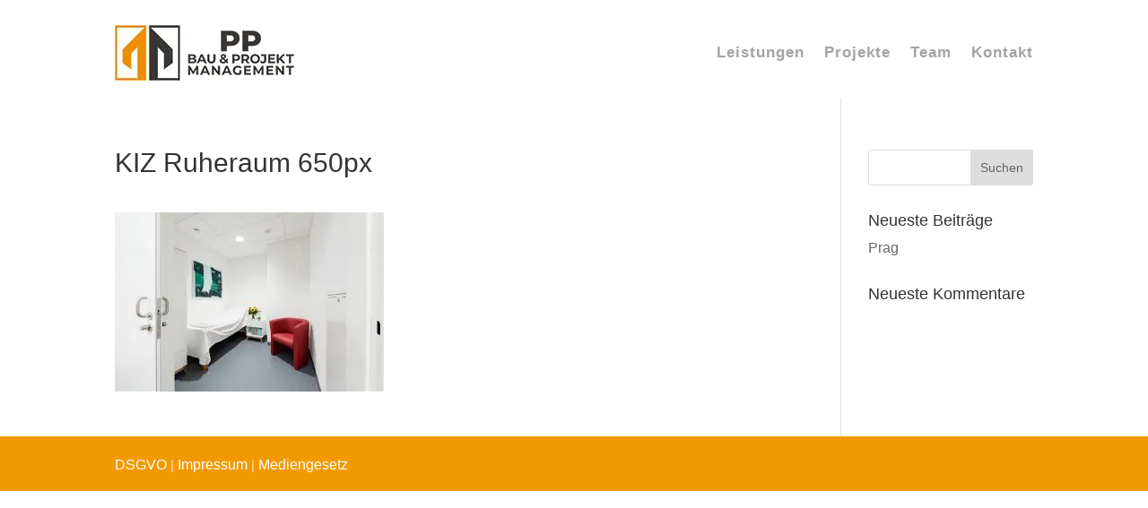

--- FILE ---
content_type: text/html; charset=UTF-8
request_url: https://www.pp-bpm.at/kiz-ruheraum-650px/
body_size: 33120
content:
<!DOCTYPE html><html dir="ltr" lang="de" prefix="og: https://ogp.me/ns#"><head><meta charset="UTF-8" /><meta http-equiv="X-UA-Compatible" content="IE=edge"><link rel="pingback" href="https://www.pp-bpm.at/xmlrpc.php" /> <script type="text/javascript">document.documentElement.className = 'js';</script> <link media="all" href="https://www.pp-bpm.at/core/cache/autoptimize/css/autoptimize_30feed811abd056c0a84ca0ab43ca095.css" rel="stylesheet"><title>KIZ Ruheraum 650px | PP_Bau</title><meta name="robots" content="max-snippet:-1, max-image-preview:large, max-video-preview:-1" /><meta name="author" content="Carmen"/><link rel="canonical" href="https://www.pp-bpm.at/kiz-ruheraum-650px/" /><meta property="og:locale" content="de_DE" /><meta property="og:site_name" content="PP-Bau &amp; Projekt Management" /><meta property="og:type" content="article" /><meta property="og:title" content="KIZ Ruheraum 650px | PP_Bau" /><meta property="og:url" content="https://www.pp-bpm.at/kiz-ruheraum-650px/" /><meta property="og:image" content="https://www.pp-bpm.at/storage/2020/09/PP-logo-favicon.gif" /><meta property="og:image:secure_url" content="https://www.pp-bpm.at/storage/2020/09/PP-logo-favicon.gif" /><meta property="og:image:width" content="512" /><meta property="og:image:height" content="512" /><meta property="article:published_time" content="2020-08-25T07:25:14+00:00" /><meta property="article:modified_time" content="2020-08-25T07:25:14+00:00" /><meta name="twitter:card" content="summary" /><meta name="twitter:title" content="KIZ Ruheraum 650px | PP_Bau" /><meta name="twitter:image" content="https://www.pp-bpm.at/storage/2020/09/PP-logo-favicon.gif" /> <script type="application/ld+json" class="aioseo-schema">{"@context":"https:\/\/schema.org","@graph":[{"@type":"BreadcrumbList","@id":"https:\/\/www.pp-bpm.at\/kiz-ruheraum-650px\/#breadcrumblist","itemListElement":[{"@type":"ListItem","@id":"https:\/\/www.pp-bpm.at#listItem","position":1,"name":"Home","item":"https:\/\/www.pp-bpm.at","nextItem":{"@type":"ListItem","@id":"https:\/\/www.pp-bpm.at\/kiz-ruheraum-650px\/#listItem","name":"KIZ Ruheraum 650px"}},{"@type":"ListItem","@id":"https:\/\/www.pp-bpm.at\/kiz-ruheraum-650px\/#listItem","position":2,"name":"KIZ Ruheraum 650px","previousItem":{"@type":"ListItem","@id":"https:\/\/www.pp-bpm.at#listItem","name":"Home"}}]},{"@type":"ItemPage","@id":"https:\/\/www.pp-bpm.at\/kiz-ruheraum-650px\/#itempage","url":"https:\/\/www.pp-bpm.at\/kiz-ruheraum-650px\/","name":"KIZ Ruheraum 650px | PP_Bau","inLanguage":"de-DE","isPartOf":{"@id":"https:\/\/www.pp-bpm.at\/#website"},"breadcrumb":{"@id":"https:\/\/www.pp-bpm.at\/kiz-ruheraum-650px\/#breadcrumblist"},"author":{"@id":"https:\/\/www.pp-bpm.at\/writer\/millionhopecm\/#author"},"creator":{"@id":"https:\/\/www.pp-bpm.at\/writer\/millionhopecm\/#author"},"datePublished":"2020-08-25T09:25:14+02:00","dateModified":"2020-08-25T09:25:14+02:00"},{"@type":"Organization","@id":"https:\/\/www.pp-bpm.at\/#organization","name":"PP_Bau","description":"Bau- und Projektmanagment","url":"https:\/\/www.pp-bpm.at\/","telephone":"+43225361332","logo":{"@type":"ImageObject","url":"https:\/\/www.pp-bpm.at\/storage\/2020\/11\/Logo-PP-Bau-200px.gif","@id":"https:\/\/www.pp-bpm.at\/kiz-ruheraum-650px\/#organizationLogo","width":200,"height":62,"caption":"Logo"},"image":{"@id":"https:\/\/www.pp-bpm.at\/kiz-ruheraum-650px\/#organizationLogo"}},{"@type":"Person","@id":"https:\/\/www.pp-bpm.at\/writer\/millionhopecm\/#author","url":"https:\/\/www.pp-bpm.at\/writer\/millionhopecm\/","name":"Carmen","image":{"@type":"ImageObject","@id":"https:\/\/www.pp-bpm.at\/kiz-ruheraum-650px\/#authorImage","url":"https:\/\/secure.gravatar.com\/avatar\/d38f5ff5efd5ec4a408f5a478693cc80c5673ca81b171391ec6e4e6c6f523fbf?s=96&d=wavatar&r=g","width":96,"height":96,"caption":"Carmen"}},{"@type":"WebSite","@id":"https:\/\/www.pp-bpm.at\/#website","url":"https:\/\/www.pp-bpm.at\/","name":"PP_Bau","description":"Bau- und Projektmanagment","inLanguage":"de-DE","publisher":{"@id":"https:\/\/www.pp-bpm.at\/#organization"}}]}</script>  <script type="text/javascript">let jqueryParams=[],jQuery=function(r){return jqueryParams=[...jqueryParams,r],jQuery},$=function(r){return jqueryParams=[...jqueryParams,r],$};window.jQuery=jQuery,window.$=jQuery;let customHeadScripts=!1;jQuery.fn=jQuery.prototype={},$.fn=jQuery.prototype={},jQuery.noConflict=function(r){if(window.jQuery)return jQuery=window.jQuery,$=window.jQuery,customHeadScripts=!0,jQuery.noConflict},jQuery.ready=function(r){jqueryParams=[...jqueryParams,r]},$.ready=function(r){jqueryParams=[...jqueryParams,r]},jQuery.load=function(r){jqueryParams=[...jqueryParams,r]},$.load=function(r){jqueryParams=[...jqueryParams,r]},jQuery.fn.ready=function(r){jqueryParams=[...jqueryParams,r]},$.fn.ready=function(r){jqueryParams=[...jqueryParams,r]};</script><link rel='dns-prefetch' href='//www.google.com' /><link rel="alternate" title="oEmbed (JSON)" type="application/json+oembed" href="https://www.pp-bpm.at/wp-json/oembed/1.0/embed?url=https%3A%2F%2Fwww.pp-bpm.at%2Fkiz-ruheraum-650px%2F" /><link rel="alternate" title="oEmbed (XML)" type="text/xml+oembed" href="https://www.pp-bpm.at/wp-json/oembed/1.0/embed?url=https%3A%2F%2Fwww.pp-bpm.at%2Fkiz-ruheraum-650px%2F&#038;format=xml" /><link rel='stylesheet' id='wpmf-single-file-css' href='https://www.pp-bpm.at/core/cache/autoptimize/css/autoptimize_single_870897fdb98383ef03ed646589ab02af.css' type='text/css' media='all' /><link rel='stylesheet' id='wtfdivi-user-css-css' href='https://www.pp-bpm.at/core/cache/autoptimize/css/autoptimize_single_117034f938671328d8e8c3e53512400c.css' type='text/css' media='all' /> <script type="text/javascript" src="https://www.pp-bpm.at/lib/js/jquery/jquery.min.js" id="jquery-core-js"></script> <script type="text/javascript" id="jquery-js-after">jqueryParams.length&&$.each(jqueryParams,function(e,r){if("function"==typeof r){var n=String(r);n.replace("$","jQuery");var a=new Function("return "+n)();$(document).ready(a)}});
//# sourceURL=jquery-js-after</script> <script type="text/javascript" id="divibooster_number_counter_initial_value-js-after">(function(){
  function parseNumber(str){
    if (typeof str !== 'string') str = String(str || '');
    str = str.replace(/[^0-9+\-\.]/g, '');
    var n = parseFloat(str);
    return isNaN(n) ? 0 : n;
  }
  function decimalsOf(n){
    n = (typeof n === 'number') ? n : parseNumber(n);
    var s = String(n);
    var p = s.split('.');
    return p.length > 1 ? p[1].length : 0;
  }
  function formatNumber(n, dec){
    if (typeof dec !== 'number') dec = 0;
    var s = n.toFixed(dec);
    if (parseFloat(s) === 0) return (dec>0? '0.'+Array(dec+1).join('0') : '0');
    return s;
  }
  function withThousands(s, sep){
    if (!sep) return s;
    var parts = s.split('.');
    parts[0] = parts[0].replace(/\B(?=(\d{3})+(?!\d))/g, sep);
    return parts.join('.');
  }

  function primeChart(wrapper, start){
    var attempts = 0;
    var maxAttempts = 160; // ~8s for Divi 5 (increased for late chart init)
    var sep = wrapper.getAttribute('data-number-separator') || '';
    var valueEl = wrapper.querySelector('.percent .percent-value');
    // Read the target value from the data attribute if present
    var targetAttr = valueEl ? valueEl.getAttribute('data-divibooster-target-value') : null;
    var targetValue = targetAttr !== null ? parseNumber(targetAttr) : parseNumber(valueEl ? valueEl.textContent : '0');
    var dec = Math.max(decimalsOf(start), decimalsOf(targetValue));
    function tryPrime(){
      attempts++;
      var $ = window.jQuery;
      if ($){
        var $w = $(wrapper);
        var chart = $w.data('easyPieChart');
        if (chart && typeof chart.update === 'function'){
          // Prime the chart to the initial value WITHOUT animation.
          var prevAnimate = (chart.options && typeof chart.options === 'object') ? chart.options.animate : undefined;
          try { if (chart.options) chart.options.animate = false; } catch(e) {}
          try { chart.update(start); } catch(e) {}
          try { if (chart.options) chart.options.animate = prevAnimate; } catch(e) {}

          // Reveal the text once primed and mark as primed
          wrapper.classList.add('dbiv-nciv-ready');
          if (valueEl) valueEl.style.opacity = '1';
          try { wrapper.setAttribute('data-dbiv-primed', '1'); } catch(e) {}
          try { wrapper.__dbiv_canvasPrimed = wrapper.querySelector('canvas'); } catch(e) {}

          // If we have a valid target and it's different to the start, animate to target immediately after a frame.
          if (!isNaN(targetValue) && targetValue !== start) {
            var animateToTarget = function(){
              try { chart.update(targetValue); } catch(e) {}
            };
            if (window.requestAnimationFrame) {
              requestAnimationFrame(function(){ setTimeout(animateToTarget, 0); });
            } else {
              setTimeout(animateToTarget, 0);
            }
          }
          return true;
        }
      }
      if (attempts < maxAttempts){
        setTimeout(tryPrime, 50);
      } else {
        // Give up priming; reveal to avoid leaving content hidden. Divi may still handle animation.
        wrapper.classList.add('dbiv-nciv-ready');
        if (valueEl) valueEl.style.opacity = '1';
      }
      return false;
    }
    // set displayed start immediately
    if (valueEl){
      var s = formatNumber(start, dec);
      valueEl.textContent = withThousands(s, sep);
    }
    tryPrime();
  }

  function initInstance(wrapper){
    if (!wrapper) return;
    var valueEl = wrapper.querySelector('.percent .percent-value');
    if (!valueEl) return;
    var canvasEl = wrapper.querySelector('canvas');
    if (wrapper.__dbiv_canvasPrimed && wrapper.__dbiv_canvasPrimed === canvasEl) return;
    var start = parseNumber(valueEl.getAttribute('data-divibooster-initial-value'));
    if (isNaN(start)) start = 0;
    // If the element is already showing the target value (e.g., JS ran late or Divi already animated), don't re-prime to avoid flicker.
    var targetAttr = valueEl.getAttribute('data-divibooster-target-value');
    var currentVal = parseNumber(valueEl.textContent);
    if (targetAttr !== null) {
      var targetVal = parseNumber(targetAttr);
      if (!isNaN(targetVal) && currentVal === targetVal && wrapper.getAttribute('data-dbiv-primed') === '1') {
        wrapper.classList.add('dbiv-nciv-ready');
        valueEl.style.opacity = '1';
        return;
      }
    }
    // Hide during init only when feature is active for this instance.
    valueEl.style.opacity = '0';
    primeChart(wrapper, start);
    wrapper.__dbiv_init = true;
  }

  function initAll(root){
    root = root || document;
    var nodes = root.querySelectorAll('.dbiv-nciv');
    nodes.forEach(function(n){ initInstance(n); });
  }

  if (document.readyState === 'loading'){
    document.addEventListener('DOMContentLoaded', function(){ initAll(document); });
  } else {
    initAll(document);
  }

  if (window.MutationObserver){
    var mo = new MutationObserver(function(muts){
      muts.forEach(function(m){
        if (m.type === 'childList'){
          m.addedNodes && m.addedNodes.forEach(function(node){
            if (node.nodeType === 1){
              if (node.classList && node.classList.contains('dbiv-nciv')){
                initInstance(node);
              }
              var inner = node.querySelectorAll ? node.querySelectorAll('.dbiv-nciv') : [];
              inner.forEach(function(n){ initInstance(n); });
            }
          });
        }
      });
    });
    mo.observe(document.documentElement, {childList: true, subtree: true});
  }
})();
//# sourceURL=divibooster_number_counter_initial_value-js-after</script> <script type="text/javascript" id="wpmf-single-file-js-extra">var wpmf_single = {"vars":{"site_url":"https://www.pp-bpm.at","ajaxurl":"https://www.pp-bpm.at/wp-admin/admin-ajax.php","wpmf_nonce":"7fd17bea01"}};
//# sourceURL=wpmf-single-file-js-extra</script> <link rel='shortlink' href='https://www.pp-bpm.at/?p=31256' /> <script data-name="dbdb-head-js"></script> <script>window.applySliderCounterSeparator = window.applySliderCounterSeparator || function(){ /* stub until plugin JS loads */ };</script> <meta name="viewport" content="width=device-width, initial-scale=1.0, maximum-scale=1.0, user-scalable=0" /><meta name="google-site-verification" content="FajJkr9eot2J7adfbwwdiHfxc2QNO9XJIGUQZS2ectc"><link rel="icon" href="https://www.pp-bpm.at/storage/2020/09/cropped-PP-logo-favicon-32x32.gif" sizes="32x32" /><link rel="icon" href="https://www.pp-bpm.at/storage/2020/09/cropped-PP-logo-favicon-192x192.gif" sizes="192x192" /><link rel="apple-touch-icon" href="https://www.pp-bpm.at/storage/2020/09/cropped-PP-logo-favicon-180x180.gif" /><meta name="msapplication-TileImage" content="https://www.pp-bpm.at/storage/2020/09/cropped-PP-logo-favicon-270x270.gif" /><link rel='stylesheet' id='so-css-Divi-css' href='https://www.pp-bpm.at/core/cache/autoptimize/css/autoptimize_single_eb4eb3a875f63f6163cf20b82bf2d0be.css' type='text/css' media='all' /></head><body data-rsssl=1 class="attachment wp-singular attachment-template-default single single-attachment postid-31256 attachmentid-31256 attachment-jpeg wp-theme-Divi wp-child-theme-divi-child et-tb-has-template et-tb-has-header et-tb-has-footer dbdb_divi_2_4_up desktop et_pb_button_helper_class et_cover_background et_pb_gutter osx et_pb_gutters3 et_right_sidebar et_divi_theme et-db"><div id="page-container"><div id="et-boc" class="et-boc"><header class="et-l et-l--header"><div class="et_builder_inner_content et_pb_gutters3"><div class="et_pb_section et_pb_section_0_tb_header et_pb_with_background et_section_regular et_pb_section--with-menu" ><div class="et_pb_row et_pb_row_0_tb_header et_pb_row--with-menu"><div class="et_pb_column et_pb_column_4_4 et_pb_column_0_tb_header  et_pb_css_mix_blend_mode_passthrough et-last-child et_pb_column--with-menu"><div class="et_pb_with_border et_pb_module et_pb_menu et_pb_menu_0_tb_header et_clickable et_pb_bg_layout_light  et_pb_text_align_right et_dropdown_animation_fade et_pb_menu--with-logo et_pb_menu--style-left_aligned"><div class="et_pb_menu_inner_container clearfix"><div class="et_pb_menu__logo-wrap"><div class="et_pb_menu__logo"> <picture decoding="async" class="wp-image-31557"> <source type="image/webp" srcset="https://www.pp-bpm.at/storage/2020/11/Logo-PP-Bau-200px.gif.webp"/> <img decoding="async" width="200" height="62" src="https://www.pp-bpm.at/storage/2020/11/Logo-PP-Bau-200px.gif" alt="Logo"/> </picture></div></div><div class="et_pb_menu__wrap"><div class="et_pb_menu__menu"><nav class="et-menu-nav"><ul id="menu-primary-menu" class="et-menu nav"><li class="et_pb_menu_page_id-30731 menu-item menu-item-type-post_type menu-item-object-page menu-item-30762"><a href="https://www.pp-bpm.at/leistungen/">Leistungen</a></li><li class="et_pb_menu_page_id-30675 menu-item menu-item-type-post_type menu-item-object-page menu-item-30763"><a href="https://www.pp-bpm.at/projekte/">Projekte</a></li><li class="et_pb_menu_page_id-30877 menu-item menu-item-type-post_type menu-item-object-page menu-item-30879"><a href="https://www.pp-bpm.at/team/">Team</a></li><li class="et_pb_menu_page_id-30856 menu-item menu-item-type-post_type menu-item-object-page menu-item-30859"><a href="https://www.pp-bpm.at/kontakt/">Kontakt</a></li></ul></nav></div><div class="et_mobile_nav_menu"><div class="mobile_nav closed"> <span class="mobile_menu_bar"></span></div></div></div></div></div></div></div></div></div></header><div id="et-main-area"><div id="main-content"><div class="container"><div id="content-area" class="clearfix"><div id="left-area"><article id="post-31256" class="et_pb_post post-31256 attachment type-attachment status-inherit hentry"><div class="et_post_meta_wrapper"><h1 class="entry-title">KIZ Ruheraum 650px</h1></div><div class="entry-content"><p class="attachment"><a href='https://www.pp-bpm.at/storage/2020/08/KIZ-Ruheraum-650px.jpg'><picture fetchpriority="high" decoding="async" class="attachment-medium size-medium"> <source type="image/webp" srcset="https://www.pp-bpm.at/storage/2020/08/KIZ-Ruheraum-650px-300x200.jpg.webp"/> <img fetchpriority="high" decoding="async" width="300" height="200" src="https://www.pp-bpm.at/storage/2020/08/KIZ-Ruheraum-650px-300x200.jpg" alt=""/> </picture> </a></p></div><div class="et_post_meta_wrapper"></div></article></div><div id="sidebar"><div id="search-2" class="et_pb_widget widget_search"><form role="search" method="get" id="searchform" class="searchform" action="https://www.pp-bpm.at/"><div> <label class="screen-reader-text" for="s">Suche nach:</label> <input type="text" value="" name="s" id="s" /> <input type="submit" id="searchsubmit" value="Suchen" /></div></form></div><div id="recent-posts-2" class="et_pb_widget widget_recent_entries"><h4 class="widgettitle">Neueste Beiträge</h4><ul><li> <a href="https://www.pp-bpm.at/prag/">Prag</a></li></ul></div><div id="recent-comments-2" class="et_pb_widget widget_recent_comments"><h4 class="widgettitle">Neueste Kommentare</h4><ul id="recentcomments"></ul></div></div></div></div></div><footer class="et-l et-l--footer"><div class="et_builder_inner_content et_pb_gutters3"><div class="et_pb_section et_pb_section_0_tb_footer et_pb_with_background et_section_regular" ><div class="et_pb_row et_pb_row_0_tb_footer"><div class="et_pb_column et_pb_column_1_2 et_pb_column_0_tb_footer  et_pb_css_mix_blend_mode_passthrough"><div class="et_pb_module et_pb_text et_pb_text_0_tb_footer et_animated  et_pb_text_align_left et_pb_bg_layout_dark"><div class="et_pb_text_inner" data-et-multi-view="{&quot;schema&quot;:{&quot;content&quot;:{&quot;desktop&quot;:&quot;&lt;p style=\&quot;text-align: left;\&quot;&gt;&lt;a href=\&quot;https:\/\/www.pp-bpm.at\/datenschutz\/\&quot;&gt;DSGVO&lt;\/a&gt; | &lt;a href=\&quot;https:\/\/www.pp-bpm.at\/impressum\/\&quot;&gt;Impressum&lt;\/a&gt; |&lt;a href=\&quot;https:\/\/www.pp-bpm.at\/mediengesetz\/\&quot;&gt; Mediengesetz&lt;\/a&gt;&lt;\/p&gt;&quot;,&quot;tablet&quot;:&quot;&lt;p style=\&quot;text-align: center;\&quot;&gt;&lt;a href=\&quot;https:\/\/www.pp-bpm.at\/datenschutz\/\&quot;&gt;DSGVO&lt;\/a&gt; | &lt;a href=\&quot;https:\/\/www.pp-bpm.at\/impressum\/\&quot;&gt;Impressum&lt;\/a&gt; |&lt;a href=\&quot;https:\/\/www.pp-bpm.at\/mediengesetz\/\&quot;&gt; Mediengesetz&lt;\/a&gt;&lt;\/p&gt;&quot;}},&quot;slug&quot;:&quot;et_pb_text&quot;}" data-et-multi-view-load-tablet-hidden="true"><p style="text-align: left;"><a href="https://www.pp-bpm.at/datenschutz/">DSGVO</a> | <a href="https://www.pp-bpm.at/impressum/">Impressum</a> |<a href="https://www.pp-bpm.at/mediengesetz/"> Mediengesetz</a></p></div></div></div><div class="et_pb_column et_pb_column_1_2 et_pb_column_1_tb_footer  et_pb_css_mix_blend_mode_passthrough et-last-child"><div class="et_pb_module et_pb_text et_pb_text_1_tb_footer et_animated  et_pb_text_align_left et_pb_bg_layout_dark"><div class="et_pb_text_inner" data-et-multi-view="{&quot;schema&quot;:{&quot;content&quot;:{&quot;desktop&quot;:&quot;&lt;p style=\&quot;text-align: right;\&quot;&gt;Fotografie &amp; Webdesign\u00a0&lt;a href=\&quot;https:\/\/fotografico.at\&quot; title=\&quot;\u00a9 fotografico\&quot;&gt; \u00a9 fotografico.at&lt;\/a&gt;&lt;\/p&gt;&quot;,&quot;tablet&quot;:&quot;&lt;p style=\&quot;text-align: right;\&quot;&gt;Fotografie &amp; Webdesign &lt;a href=\&quot;https:\/\/fotografico.at\&quot; title=\&quot;\u00a9 fotografico\&quot;&gt; \u00a9 fotografico.at&lt;\/a&gt;&lt;\/p&gt;&quot;}},&quot;slug&quot;:&quot;et_pb_text&quot;}" data-et-multi-view-load-tablet-hidden="true"><p style="text-align: right;">Fotografie &amp; Webdesign <a href="https://fotografico.at" title="© fotografico"> © fotografico.at</a></p></div></div></div></div></div></div></footer></div></div></div> <script type="speculationrules">{"prefetch":[{"source":"document","where":{"and":[{"href_matches":"/*"},{"not":{"href_matches":["/wp-content/uploads/*","/wp-content/*","/wp-content/plugins/*","/wp-content/themes/divi-child/*","/wp-content/themes/Divi/*","/*\\?(.+)"]}},{"not":{"selector_matches":"a[rel~=\"nofollow\"]"}},{"not":{"selector_matches":".no-prefetch, .no-prefetch a"}}]},"eagerness":"conservative"}]}</script> <script>jQuery(document).ready(function($) {
    function clearDbdbLightboxOpen() {
        $('body').removeClass(function(index, className) {
            return (className.match(/(^|\s)et_pb_gallery_\d+(?:_[^\s]+)?_dbdb_lightbox_open/g) || []).join(' ');
        });
    }

    // Add per-instance body class when a gallery image is clicked
    $(document).on('click', '.et_pb_gallery .et_pb_gallery_image a', function() {
        clearDbdbLightboxOpen();
        var $gallery = $(this).closest('.et_pb_gallery');
        if (!$gallery.length) return;
        var classes = ($gallery.attr('class') || '').match(/et_pb_gallery_\d+(?:_[^\s]+)?/);
        if (!classes || !classes[0]) return;
        var orderClass = classes[0];
        $('body').addClass(orderClass + '_dbdb_lightbox_open');
    });

    // Remove class when popup closes
    $(document).on('click', '.mfp-close, .mfp-bg', function() { clearDbdbLightboxOpen(); });
    $(document).on('keyup', function(e) { if (e.key === 'Escape') { clearDbdbLightboxOpen(); } });
});</script> <script>(function(){
        document.querySelectorAll('.et_pb_gallery.et_pb_gallery_grid').forEach(function(gallery){
            var pagination = gallery.querySelector('.et_pb_gallery_pagination');
            if (!pagination) return;
            var displayMode = gallery.getAttribute('data-display-mode') || 'default';
            var updateLinks = function(){
                setTimeout(function() {
                    var prev = pagination.querySelector('a.page-prev');
                    var next = pagination.querySelector('a.page-next');
                    if (displayMode === 'icon') {
                        if (prev) prev.textContent = '';
                        if (next) next.textContent = '';
                    } else {
                        if (prev) prev.textContent = gallery.getAttribute('data-prev-text') || 'Prev';
                        if (next) next.textContent = gallery.getAttribute('data-next-text') || 'Next';
                    }
                    // Show links after update
                    pagination.style.visibility = 'visible';
                }, 1000);
            };
            updateLinks();
            var observer = new MutationObserver(function(mutations){
                updateLinks();
                observer.disconnect();
            });
            observer.observe(pagination, { childList: true });
        });
    })();</script> <script>jQuery(document).ready(function($) {
            $(document).on('click', '.et_pb_gallery .et_pb_gallery_image a', function() {

                // Remove the old class
                $('body').removeClass(function(index, className) {
                    return (className.match(/(^|\s)et_pb_gallery_\d+_dbdb_lightbox_open/g) || []).join(' ');
                });

                // Add the new class
                var gallery_module_order = $(this).closest('.et_pb_gallery').attr('class').match(/et_pb_gallery_\d+/)[0];
                $('body').addClass(gallery_module_order + '_dbdb_lightbox_open');
            });
        });</script> <script type="text/javascript">var et_animation_data = [{"class":"et_pb_text_0_tb_footer","style":"fade","repeat":"once","duration":"1000ms","delay":"0ms","intensity":"50%","starting_opacity":"0%","speed_curve":"ease-in-out"},{"class":"et_pb_text_1_tb_footer","style":"fade","repeat":"once","duration":"1000ms","delay":"0ms","intensity":"50%","starting_opacity":"0%","speed_curve":"ease-in-out"}];
					var et_link_options_data = [{"class":"et_pb_menu_0_tb_header","url":"https:\/\/www.pp-bpm.at\/","target":"_self"}];</script> <script type="text/javascript" id="google-invisible-recaptcha-js-before">var renderInvisibleReCaptcha = function() {

    for (var i = 0; i < document.forms.length; ++i) {
        var form = document.forms[i];
        var holder = form.querySelector('.inv-recaptcha-holder');

        if (null === holder) continue;
		holder.innerHTML = '';

         (function(frm){
			var cf7SubmitElm = frm.querySelector('.wpcf7-submit');
            var holderId = grecaptcha.render(holder,{
                'sitekey': '', 'size': 'invisible', 'badge' : 'bottomright',
                'callback' : function (recaptchaToken) {
					if((null !== cf7SubmitElm) && (typeof jQuery != 'undefined')){jQuery(frm).submit();grecaptcha.reset(holderId);return;}
					 HTMLFormElement.prototype.submit.call(frm);
                },
                'expired-callback' : function(){grecaptcha.reset(holderId);}
            });

			if(null !== cf7SubmitElm && (typeof jQuery != 'undefined') ){
				jQuery(cf7SubmitElm).off('click').on('click', function(clickEvt){
					clickEvt.preventDefault();
					grecaptcha.execute(holderId);
				});
			}
			else
			{
				frm.onsubmit = function (evt){evt.preventDefault();grecaptcha.execute(holderId);};
			}


        })(form);
    }
};

//# sourceURL=google-invisible-recaptcha-js-before</script> <script type="text/javascript" async defer src="https://www.google.com/recaptcha/api.js?onload=renderInvisibleReCaptcha&amp;render=explicit" id="google-invisible-recaptcha-js"></script> <script type="text/javascript" id="divi-custom-script-js-extra">var DIVI = {"item_count":"%d Item","items_count":"%d Items"};
var et_builder_utils_params = {"condition":{"diviTheme":true,"extraTheme":false},"scrollLocations":["app","top"],"builderScrollLocations":{"desktop":"app","tablet":"app","phone":"app"},"onloadScrollLocation":"app","builderType":"fe"};
var et_frontend_scripts = {"builderCssContainerPrefix":"#et-boc","builderCssLayoutPrefix":"#et-boc .et-l"};
var et_pb_custom = {"ajaxurl":"https://www.pp-bpm.at/wp-admin/admin-ajax.php","images_uri":"https://www.pp-bpm.at/core/views/54159e1dbd/images","builder_images_uri":"https://www.pp-bpm.at/core/views/54159e1dbd/includes/builder/images","et_frontend_nonce":"1527208d8c","subscription_failed":"Bitte \u00fcberpr\u00fcfen Sie die Felder unten aus, um sicherzustellen, dass Sie die richtigen Informationen eingegeben.","et_ab_log_nonce":"bf9f2d172c","fill_message":"Bitte f\u00fcllen Sie die folgenden Felder aus:","contact_error_message":"Bitte folgende Fehler beheben:","invalid":"Ung\u00fcltige E-Mail","captcha":"Captcha","prev":"Vorherige","previous":"Vorherige","next":"Weiter","wrong_captcha":"Sie haben die falsche Zahl im Captcha eingegeben.","wrong_checkbox":"Kontrollk\u00e4stchen","ignore_waypoints":"no","is_divi_theme_used":"1","widget_search_selector":".widget_search","ab_tests":[],"is_ab_testing_active":"","page_id":"31256","unique_test_id":"","ab_bounce_rate":"5","is_cache_plugin_active":"yes","is_shortcode_tracking":"","tinymce_uri":"https://www.pp-bpm.at/core/views/54159e1dbd/includes/builder/frontend-builder/assets/vendors","accent_color":"#7EBEC5","waypoints_options":[]};
var et_pb_box_shadow_elements = [];
//# sourceURL=divi-custom-script-js-extra</script> <script type="text/javascript" src="https://www.google.com/recaptcha/api.js?render=6LfWSMYZAAAAAHOLYMdHXdmXhqcMPEhFEVfSZrhk" id="et-recaptcha-v3-js"></script> <script type="text/javascript" id="et-core-api-spam-recaptcha-js-extra">var et_core_api_spam_recaptcha = {"site_key":"6LfWSMYZAAAAAHOLYMdHXdmXhqcMPEhFEVfSZrhk","page_action":{"action":"kiz_ruheraum_650px"}};
//# sourceURL=et-core-api-spam-recaptcha-js-extra</script> <script type="text/javascript" id="et-builder-cpt-modules-wrapper-js-extra">var et_modules_wrapper = {"builderCssContainerPrefix":"#et-boc","builderCssLayoutPrefix":"#et-boc .et-l"};
//# sourceURL=et-builder-cpt-modules-wrapper-js-extra</script> <script>(function($){
    if(!$) return;
  function getSepFromGallery($gallery){
    var sep = ($gallery.find('.et_pb_gallery_items').attr('data-dbdb-image-count-separator'));
    if (typeof sep === 'undefined' || sep === null) sep = ' of ';
    return sep;
  }
  function applySliderCounterSeparator($gallery){
    var $counter = $gallery.find('.dbdb-slide-counter').first();
    if (!$counter.length) return;
    var $active = $counter.find('.dbdb-slide-counter-active').first();
    var $total  = $counter.find('.dbdb-slide-counter-total').first();
    if (!$active.length || !$total.length) return;
        var outer = function($el){
            var node = ($el && $el[0]) ? $el[0] : null;
            if (node && typeof node.outerHTML === 'string') return node.outerHTML;
            return $el ? $el.text() : '';
        };
    var s = getSepFromGallery($gallery);
        $counter.html(outer($active) + s + outer($total));
    $counter.addClass('dbdb-counter-ready');
  }
  $(function(){
            $('.et_pb_gallery').each(function(){
                var $g = $(this);
            applySliderCounterSeparator($g);
            // One follow-up pass after dynamic slider activation / lazy content
            setTimeout(function(){ applySliderCounterSeparator($g); }, 80);
    // Ensure lightbox counter template is updated before first open
    ensureLightboxTemplate($g);
        });

        // Helper: set lightbox template if magnificPopup instance available
        function setLightboxTemplate($gallery){
            var $items = $gallery.find('.et_pb_gallery_items');
            if (!$items.length) return false;
            var mp = $items.data('magnificPopup');
            if (mp && mp.gallery){
                mp.gallery.tCounter = '%curr%' + getSepFromGallery($gallery) + '%total%';
                return true;
            }
            return false;
        }
        // Ensure template applied with limited retries (covers delayed MP init)
        function ensureLightboxTemplate($gallery){
            var attempts = 0, maxAttempts = 12; // ~ < 1s at 60ms
            (function trySet(){
                if (setLightboxTemplate($gallery)) return;
                if (attempts++ < maxAttempts) setTimeout(trySet, 60);
            })();
        }
        // On click attempt immediate + post-init pass (Divi may init on demand)
        $(document).on('click', '.et_pb_gallery .et_pb_gallery_image a', function(){
            var $gallery = $(this).closest('.et_pb_gallery');
            // Try now (in case already initialized)
            if (!setLightboxTemplate($gallery)) {
                // Fallback shortly after (after Divi's own handler runs)
                setTimeout(function(){ setLightboxTemplate($gallery) || ensureLightboxTemplate($gallery); }, 0);
            }
        });

    // Re-apply separator after custom slide change events (from related features)
    $(document).on('divi-booster:gallery-slide-changed', '.et_pb_gallery', function(){ applySliderCounterSeparator($(this)); });
  });
    window.applySliderCounterSeparator = applySliderCounterSeparator;
})(window.jQuery);</script> <script>(function($){
    if(!$) return;
  function findFieldRow(){
    // VB modal field
    var $inp = $('input[name="dbdb_image_count_separator"], textarea[name="dbdb_image_count_separator"]');
    if (!$inp.length) return $();
    var $row = $inp.closest('.et-fb-form__group');
    if ($row.length) return $row;
    // Back-end settings
    return $inp.closest('.et_pb_option');
  }
  function getVal(name){ var $f = $('[name="'+name+'"]').first(); return $f.length ? $f.val() : null; }
  function updateVisibility(){
    var $row = findFieldRow(); if (!$row.length) return;
    var fullwidth = getVal('fullwidth') || 'off';
    var lightbox  = getVal('dbdb_show_in_lightbox');
    if (lightbox === null || typeof lightbox === 'undefined') lightbox = 'on'; // assume enabled if control absent
    var show = (fullwidth === 'on') || (lightbox !== 'off');
    $row.toggle(!!show);
  }
    var iv=null; $(document).on('et_fb_loaded et_fb_setting:change', function(){ updateVisibility(); });
  $(function(){ updateVisibility(); if (!iv) { iv = setInterval(updateVisibility, 500); } });
})(window.jQuery);</script> <script type="text/javascript">var to_like_post = {"url":"https://www.pp-bpm.at/wp-admin/admin-ajax.php","nonce":"ee69fd9014"};!function(t){"use strict";t(document).ready(function(){t(document).on("click",".to-post-like:not('.to-post-like-unactive')",function(e){e.preventDefault();var o=t(this),n=o.data("post-id"),s=parseInt(o.find(".to-like-count").text());return o.addClass("heart-pulse"),t.ajax({type:"post",url:to_like_post.url,data:{nonce:to_like_post.nonce,action:"to_like_post",post_id:n,like_nb:s},context:o,success:function(e){e&&((o=t(this)).attr("title",e.title),o.find(".to-like-count").text(e.count),o.removeClass(e.remove_class+" heart-pulse").addClass(e.add_class))}}),!1})})}(jQuery);</script> <span class="et_pb_scroll_top et-pb-icon"></span> <script defer src="https://www.pp-bpm.at/core/cache/autoptimize/js/autoptimize_c1ed7846fe1ac91c0f02966e12968822.js"></script></body></html>

--- FILE ---
content_type: text/html; charset=utf-8
request_url: https://www.google.com/recaptcha/api2/anchor?ar=1&k=6LfWSMYZAAAAAHOLYMdHXdmXhqcMPEhFEVfSZrhk&co=aHR0cHM6Ly93d3cucHAtYnBtLmF0OjQ0Mw..&hl=en&v=N67nZn4AqZkNcbeMu4prBgzg&size=invisible&anchor-ms=20000&execute-ms=30000&cb=kuepbkieyi7j
body_size: 48555
content:
<!DOCTYPE HTML><html dir="ltr" lang="en"><head><meta http-equiv="Content-Type" content="text/html; charset=UTF-8">
<meta http-equiv="X-UA-Compatible" content="IE=edge">
<title>reCAPTCHA</title>
<style type="text/css">
/* cyrillic-ext */
@font-face {
  font-family: 'Roboto';
  font-style: normal;
  font-weight: 400;
  font-stretch: 100%;
  src: url(//fonts.gstatic.com/s/roboto/v48/KFO7CnqEu92Fr1ME7kSn66aGLdTylUAMa3GUBHMdazTgWw.woff2) format('woff2');
  unicode-range: U+0460-052F, U+1C80-1C8A, U+20B4, U+2DE0-2DFF, U+A640-A69F, U+FE2E-FE2F;
}
/* cyrillic */
@font-face {
  font-family: 'Roboto';
  font-style: normal;
  font-weight: 400;
  font-stretch: 100%;
  src: url(//fonts.gstatic.com/s/roboto/v48/KFO7CnqEu92Fr1ME7kSn66aGLdTylUAMa3iUBHMdazTgWw.woff2) format('woff2');
  unicode-range: U+0301, U+0400-045F, U+0490-0491, U+04B0-04B1, U+2116;
}
/* greek-ext */
@font-face {
  font-family: 'Roboto';
  font-style: normal;
  font-weight: 400;
  font-stretch: 100%;
  src: url(//fonts.gstatic.com/s/roboto/v48/KFO7CnqEu92Fr1ME7kSn66aGLdTylUAMa3CUBHMdazTgWw.woff2) format('woff2');
  unicode-range: U+1F00-1FFF;
}
/* greek */
@font-face {
  font-family: 'Roboto';
  font-style: normal;
  font-weight: 400;
  font-stretch: 100%;
  src: url(//fonts.gstatic.com/s/roboto/v48/KFO7CnqEu92Fr1ME7kSn66aGLdTylUAMa3-UBHMdazTgWw.woff2) format('woff2');
  unicode-range: U+0370-0377, U+037A-037F, U+0384-038A, U+038C, U+038E-03A1, U+03A3-03FF;
}
/* math */
@font-face {
  font-family: 'Roboto';
  font-style: normal;
  font-weight: 400;
  font-stretch: 100%;
  src: url(//fonts.gstatic.com/s/roboto/v48/KFO7CnqEu92Fr1ME7kSn66aGLdTylUAMawCUBHMdazTgWw.woff2) format('woff2');
  unicode-range: U+0302-0303, U+0305, U+0307-0308, U+0310, U+0312, U+0315, U+031A, U+0326-0327, U+032C, U+032F-0330, U+0332-0333, U+0338, U+033A, U+0346, U+034D, U+0391-03A1, U+03A3-03A9, U+03B1-03C9, U+03D1, U+03D5-03D6, U+03F0-03F1, U+03F4-03F5, U+2016-2017, U+2034-2038, U+203C, U+2040, U+2043, U+2047, U+2050, U+2057, U+205F, U+2070-2071, U+2074-208E, U+2090-209C, U+20D0-20DC, U+20E1, U+20E5-20EF, U+2100-2112, U+2114-2115, U+2117-2121, U+2123-214F, U+2190, U+2192, U+2194-21AE, U+21B0-21E5, U+21F1-21F2, U+21F4-2211, U+2213-2214, U+2216-22FF, U+2308-230B, U+2310, U+2319, U+231C-2321, U+2336-237A, U+237C, U+2395, U+239B-23B7, U+23D0, U+23DC-23E1, U+2474-2475, U+25AF, U+25B3, U+25B7, U+25BD, U+25C1, U+25CA, U+25CC, U+25FB, U+266D-266F, U+27C0-27FF, U+2900-2AFF, U+2B0E-2B11, U+2B30-2B4C, U+2BFE, U+3030, U+FF5B, U+FF5D, U+1D400-1D7FF, U+1EE00-1EEFF;
}
/* symbols */
@font-face {
  font-family: 'Roboto';
  font-style: normal;
  font-weight: 400;
  font-stretch: 100%;
  src: url(//fonts.gstatic.com/s/roboto/v48/KFO7CnqEu92Fr1ME7kSn66aGLdTylUAMaxKUBHMdazTgWw.woff2) format('woff2');
  unicode-range: U+0001-000C, U+000E-001F, U+007F-009F, U+20DD-20E0, U+20E2-20E4, U+2150-218F, U+2190, U+2192, U+2194-2199, U+21AF, U+21E6-21F0, U+21F3, U+2218-2219, U+2299, U+22C4-22C6, U+2300-243F, U+2440-244A, U+2460-24FF, U+25A0-27BF, U+2800-28FF, U+2921-2922, U+2981, U+29BF, U+29EB, U+2B00-2BFF, U+4DC0-4DFF, U+FFF9-FFFB, U+10140-1018E, U+10190-1019C, U+101A0, U+101D0-101FD, U+102E0-102FB, U+10E60-10E7E, U+1D2C0-1D2D3, U+1D2E0-1D37F, U+1F000-1F0FF, U+1F100-1F1AD, U+1F1E6-1F1FF, U+1F30D-1F30F, U+1F315, U+1F31C, U+1F31E, U+1F320-1F32C, U+1F336, U+1F378, U+1F37D, U+1F382, U+1F393-1F39F, U+1F3A7-1F3A8, U+1F3AC-1F3AF, U+1F3C2, U+1F3C4-1F3C6, U+1F3CA-1F3CE, U+1F3D4-1F3E0, U+1F3ED, U+1F3F1-1F3F3, U+1F3F5-1F3F7, U+1F408, U+1F415, U+1F41F, U+1F426, U+1F43F, U+1F441-1F442, U+1F444, U+1F446-1F449, U+1F44C-1F44E, U+1F453, U+1F46A, U+1F47D, U+1F4A3, U+1F4B0, U+1F4B3, U+1F4B9, U+1F4BB, U+1F4BF, U+1F4C8-1F4CB, U+1F4D6, U+1F4DA, U+1F4DF, U+1F4E3-1F4E6, U+1F4EA-1F4ED, U+1F4F7, U+1F4F9-1F4FB, U+1F4FD-1F4FE, U+1F503, U+1F507-1F50B, U+1F50D, U+1F512-1F513, U+1F53E-1F54A, U+1F54F-1F5FA, U+1F610, U+1F650-1F67F, U+1F687, U+1F68D, U+1F691, U+1F694, U+1F698, U+1F6AD, U+1F6B2, U+1F6B9-1F6BA, U+1F6BC, U+1F6C6-1F6CF, U+1F6D3-1F6D7, U+1F6E0-1F6EA, U+1F6F0-1F6F3, U+1F6F7-1F6FC, U+1F700-1F7FF, U+1F800-1F80B, U+1F810-1F847, U+1F850-1F859, U+1F860-1F887, U+1F890-1F8AD, U+1F8B0-1F8BB, U+1F8C0-1F8C1, U+1F900-1F90B, U+1F93B, U+1F946, U+1F984, U+1F996, U+1F9E9, U+1FA00-1FA6F, U+1FA70-1FA7C, U+1FA80-1FA89, U+1FA8F-1FAC6, U+1FACE-1FADC, U+1FADF-1FAE9, U+1FAF0-1FAF8, U+1FB00-1FBFF;
}
/* vietnamese */
@font-face {
  font-family: 'Roboto';
  font-style: normal;
  font-weight: 400;
  font-stretch: 100%;
  src: url(//fonts.gstatic.com/s/roboto/v48/KFO7CnqEu92Fr1ME7kSn66aGLdTylUAMa3OUBHMdazTgWw.woff2) format('woff2');
  unicode-range: U+0102-0103, U+0110-0111, U+0128-0129, U+0168-0169, U+01A0-01A1, U+01AF-01B0, U+0300-0301, U+0303-0304, U+0308-0309, U+0323, U+0329, U+1EA0-1EF9, U+20AB;
}
/* latin-ext */
@font-face {
  font-family: 'Roboto';
  font-style: normal;
  font-weight: 400;
  font-stretch: 100%;
  src: url(//fonts.gstatic.com/s/roboto/v48/KFO7CnqEu92Fr1ME7kSn66aGLdTylUAMa3KUBHMdazTgWw.woff2) format('woff2');
  unicode-range: U+0100-02BA, U+02BD-02C5, U+02C7-02CC, U+02CE-02D7, U+02DD-02FF, U+0304, U+0308, U+0329, U+1D00-1DBF, U+1E00-1E9F, U+1EF2-1EFF, U+2020, U+20A0-20AB, U+20AD-20C0, U+2113, U+2C60-2C7F, U+A720-A7FF;
}
/* latin */
@font-face {
  font-family: 'Roboto';
  font-style: normal;
  font-weight: 400;
  font-stretch: 100%;
  src: url(//fonts.gstatic.com/s/roboto/v48/KFO7CnqEu92Fr1ME7kSn66aGLdTylUAMa3yUBHMdazQ.woff2) format('woff2');
  unicode-range: U+0000-00FF, U+0131, U+0152-0153, U+02BB-02BC, U+02C6, U+02DA, U+02DC, U+0304, U+0308, U+0329, U+2000-206F, U+20AC, U+2122, U+2191, U+2193, U+2212, U+2215, U+FEFF, U+FFFD;
}
/* cyrillic-ext */
@font-face {
  font-family: 'Roboto';
  font-style: normal;
  font-weight: 500;
  font-stretch: 100%;
  src: url(//fonts.gstatic.com/s/roboto/v48/KFO7CnqEu92Fr1ME7kSn66aGLdTylUAMa3GUBHMdazTgWw.woff2) format('woff2');
  unicode-range: U+0460-052F, U+1C80-1C8A, U+20B4, U+2DE0-2DFF, U+A640-A69F, U+FE2E-FE2F;
}
/* cyrillic */
@font-face {
  font-family: 'Roboto';
  font-style: normal;
  font-weight: 500;
  font-stretch: 100%;
  src: url(//fonts.gstatic.com/s/roboto/v48/KFO7CnqEu92Fr1ME7kSn66aGLdTylUAMa3iUBHMdazTgWw.woff2) format('woff2');
  unicode-range: U+0301, U+0400-045F, U+0490-0491, U+04B0-04B1, U+2116;
}
/* greek-ext */
@font-face {
  font-family: 'Roboto';
  font-style: normal;
  font-weight: 500;
  font-stretch: 100%;
  src: url(//fonts.gstatic.com/s/roboto/v48/KFO7CnqEu92Fr1ME7kSn66aGLdTylUAMa3CUBHMdazTgWw.woff2) format('woff2');
  unicode-range: U+1F00-1FFF;
}
/* greek */
@font-face {
  font-family: 'Roboto';
  font-style: normal;
  font-weight: 500;
  font-stretch: 100%;
  src: url(//fonts.gstatic.com/s/roboto/v48/KFO7CnqEu92Fr1ME7kSn66aGLdTylUAMa3-UBHMdazTgWw.woff2) format('woff2');
  unicode-range: U+0370-0377, U+037A-037F, U+0384-038A, U+038C, U+038E-03A1, U+03A3-03FF;
}
/* math */
@font-face {
  font-family: 'Roboto';
  font-style: normal;
  font-weight: 500;
  font-stretch: 100%;
  src: url(//fonts.gstatic.com/s/roboto/v48/KFO7CnqEu92Fr1ME7kSn66aGLdTylUAMawCUBHMdazTgWw.woff2) format('woff2');
  unicode-range: U+0302-0303, U+0305, U+0307-0308, U+0310, U+0312, U+0315, U+031A, U+0326-0327, U+032C, U+032F-0330, U+0332-0333, U+0338, U+033A, U+0346, U+034D, U+0391-03A1, U+03A3-03A9, U+03B1-03C9, U+03D1, U+03D5-03D6, U+03F0-03F1, U+03F4-03F5, U+2016-2017, U+2034-2038, U+203C, U+2040, U+2043, U+2047, U+2050, U+2057, U+205F, U+2070-2071, U+2074-208E, U+2090-209C, U+20D0-20DC, U+20E1, U+20E5-20EF, U+2100-2112, U+2114-2115, U+2117-2121, U+2123-214F, U+2190, U+2192, U+2194-21AE, U+21B0-21E5, U+21F1-21F2, U+21F4-2211, U+2213-2214, U+2216-22FF, U+2308-230B, U+2310, U+2319, U+231C-2321, U+2336-237A, U+237C, U+2395, U+239B-23B7, U+23D0, U+23DC-23E1, U+2474-2475, U+25AF, U+25B3, U+25B7, U+25BD, U+25C1, U+25CA, U+25CC, U+25FB, U+266D-266F, U+27C0-27FF, U+2900-2AFF, U+2B0E-2B11, U+2B30-2B4C, U+2BFE, U+3030, U+FF5B, U+FF5D, U+1D400-1D7FF, U+1EE00-1EEFF;
}
/* symbols */
@font-face {
  font-family: 'Roboto';
  font-style: normal;
  font-weight: 500;
  font-stretch: 100%;
  src: url(//fonts.gstatic.com/s/roboto/v48/KFO7CnqEu92Fr1ME7kSn66aGLdTylUAMaxKUBHMdazTgWw.woff2) format('woff2');
  unicode-range: U+0001-000C, U+000E-001F, U+007F-009F, U+20DD-20E0, U+20E2-20E4, U+2150-218F, U+2190, U+2192, U+2194-2199, U+21AF, U+21E6-21F0, U+21F3, U+2218-2219, U+2299, U+22C4-22C6, U+2300-243F, U+2440-244A, U+2460-24FF, U+25A0-27BF, U+2800-28FF, U+2921-2922, U+2981, U+29BF, U+29EB, U+2B00-2BFF, U+4DC0-4DFF, U+FFF9-FFFB, U+10140-1018E, U+10190-1019C, U+101A0, U+101D0-101FD, U+102E0-102FB, U+10E60-10E7E, U+1D2C0-1D2D3, U+1D2E0-1D37F, U+1F000-1F0FF, U+1F100-1F1AD, U+1F1E6-1F1FF, U+1F30D-1F30F, U+1F315, U+1F31C, U+1F31E, U+1F320-1F32C, U+1F336, U+1F378, U+1F37D, U+1F382, U+1F393-1F39F, U+1F3A7-1F3A8, U+1F3AC-1F3AF, U+1F3C2, U+1F3C4-1F3C6, U+1F3CA-1F3CE, U+1F3D4-1F3E0, U+1F3ED, U+1F3F1-1F3F3, U+1F3F5-1F3F7, U+1F408, U+1F415, U+1F41F, U+1F426, U+1F43F, U+1F441-1F442, U+1F444, U+1F446-1F449, U+1F44C-1F44E, U+1F453, U+1F46A, U+1F47D, U+1F4A3, U+1F4B0, U+1F4B3, U+1F4B9, U+1F4BB, U+1F4BF, U+1F4C8-1F4CB, U+1F4D6, U+1F4DA, U+1F4DF, U+1F4E3-1F4E6, U+1F4EA-1F4ED, U+1F4F7, U+1F4F9-1F4FB, U+1F4FD-1F4FE, U+1F503, U+1F507-1F50B, U+1F50D, U+1F512-1F513, U+1F53E-1F54A, U+1F54F-1F5FA, U+1F610, U+1F650-1F67F, U+1F687, U+1F68D, U+1F691, U+1F694, U+1F698, U+1F6AD, U+1F6B2, U+1F6B9-1F6BA, U+1F6BC, U+1F6C6-1F6CF, U+1F6D3-1F6D7, U+1F6E0-1F6EA, U+1F6F0-1F6F3, U+1F6F7-1F6FC, U+1F700-1F7FF, U+1F800-1F80B, U+1F810-1F847, U+1F850-1F859, U+1F860-1F887, U+1F890-1F8AD, U+1F8B0-1F8BB, U+1F8C0-1F8C1, U+1F900-1F90B, U+1F93B, U+1F946, U+1F984, U+1F996, U+1F9E9, U+1FA00-1FA6F, U+1FA70-1FA7C, U+1FA80-1FA89, U+1FA8F-1FAC6, U+1FACE-1FADC, U+1FADF-1FAE9, U+1FAF0-1FAF8, U+1FB00-1FBFF;
}
/* vietnamese */
@font-face {
  font-family: 'Roboto';
  font-style: normal;
  font-weight: 500;
  font-stretch: 100%;
  src: url(//fonts.gstatic.com/s/roboto/v48/KFO7CnqEu92Fr1ME7kSn66aGLdTylUAMa3OUBHMdazTgWw.woff2) format('woff2');
  unicode-range: U+0102-0103, U+0110-0111, U+0128-0129, U+0168-0169, U+01A0-01A1, U+01AF-01B0, U+0300-0301, U+0303-0304, U+0308-0309, U+0323, U+0329, U+1EA0-1EF9, U+20AB;
}
/* latin-ext */
@font-face {
  font-family: 'Roboto';
  font-style: normal;
  font-weight: 500;
  font-stretch: 100%;
  src: url(//fonts.gstatic.com/s/roboto/v48/KFO7CnqEu92Fr1ME7kSn66aGLdTylUAMa3KUBHMdazTgWw.woff2) format('woff2');
  unicode-range: U+0100-02BA, U+02BD-02C5, U+02C7-02CC, U+02CE-02D7, U+02DD-02FF, U+0304, U+0308, U+0329, U+1D00-1DBF, U+1E00-1E9F, U+1EF2-1EFF, U+2020, U+20A0-20AB, U+20AD-20C0, U+2113, U+2C60-2C7F, U+A720-A7FF;
}
/* latin */
@font-face {
  font-family: 'Roboto';
  font-style: normal;
  font-weight: 500;
  font-stretch: 100%;
  src: url(//fonts.gstatic.com/s/roboto/v48/KFO7CnqEu92Fr1ME7kSn66aGLdTylUAMa3yUBHMdazQ.woff2) format('woff2');
  unicode-range: U+0000-00FF, U+0131, U+0152-0153, U+02BB-02BC, U+02C6, U+02DA, U+02DC, U+0304, U+0308, U+0329, U+2000-206F, U+20AC, U+2122, U+2191, U+2193, U+2212, U+2215, U+FEFF, U+FFFD;
}
/* cyrillic-ext */
@font-face {
  font-family: 'Roboto';
  font-style: normal;
  font-weight: 900;
  font-stretch: 100%;
  src: url(//fonts.gstatic.com/s/roboto/v48/KFO7CnqEu92Fr1ME7kSn66aGLdTylUAMa3GUBHMdazTgWw.woff2) format('woff2');
  unicode-range: U+0460-052F, U+1C80-1C8A, U+20B4, U+2DE0-2DFF, U+A640-A69F, U+FE2E-FE2F;
}
/* cyrillic */
@font-face {
  font-family: 'Roboto';
  font-style: normal;
  font-weight: 900;
  font-stretch: 100%;
  src: url(//fonts.gstatic.com/s/roboto/v48/KFO7CnqEu92Fr1ME7kSn66aGLdTylUAMa3iUBHMdazTgWw.woff2) format('woff2');
  unicode-range: U+0301, U+0400-045F, U+0490-0491, U+04B0-04B1, U+2116;
}
/* greek-ext */
@font-face {
  font-family: 'Roboto';
  font-style: normal;
  font-weight: 900;
  font-stretch: 100%;
  src: url(//fonts.gstatic.com/s/roboto/v48/KFO7CnqEu92Fr1ME7kSn66aGLdTylUAMa3CUBHMdazTgWw.woff2) format('woff2');
  unicode-range: U+1F00-1FFF;
}
/* greek */
@font-face {
  font-family: 'Roboto';
  font-style: normal;
  font-weight: 900;
  font-stretch: 100%;
  src: url(//fonts.gstatic.com/s/roboto/v48/KFO7CnqEu92Fr1ME7kSn66aGLdTylUAMa3-UBHMdazTgWw.woff2) format('woff2');
  unicode-range: U+0370-0377, U+037A-037F, U+0384-038A, U+038C, U+038E-03A1, U+03A3-03FF;
}
/* math */
@font-face {
  font-family: 'Roboto';
  font-style: normal;
  font-weight: 900;
  font-stretch: 100%;
  src: url(//fonts.gstatic.com/s/roboto/v48/KFO7CnqEu92Fr1ME7kSn66aGLdTylUAMawCUBHMdazTgWw.woff2) format('woff2');
  unicode-range: U+0302-0303, U+0305, U+0307-0308, U+0310, U+0312, U+0315, U+031A, U+0326-0327, U+032C, U+032F-0330, U+0332-0333, U+0338, U+033A, U+0346, U+034D, U+0391-03A1, U+03A3-03A9, U+03B1-03C9, U+03D1, U+03D5-03D6, U+03F0-03F1, U+03F4-03F5, U+2016-2017, U+2034-2038, U+203C, U+2040, U+2043, U+2047, U+2050, U+2057, U+205F, U+2070-2071, U+2074-208E, U+2090-209C, U+20D0-20DC, U+20E1, U+20E5-20EF, U+2100-2112, U+2114-2115, U+2117-2121, U+2123-214F, U+2190, U+2192, U+2194-21AE, U+21B0-21E5, U+21F1-21F2, U+21F4-2211, U+2213-2214, U+2216-22FF, U+2308-230B, U+2310, U+2319, U+231C-2321, U+2336-237A, U+237C, U+2395, U+239B-23B7, U+23D0, U+23DC-23E1, U+2474-2475, U+25AF, U+25B3, U+25B7, U+25BD, U+25C1, U+25CA, U+25CC, U+25FB, U+266D-266F, U+27C0-27FF, U+2900-2AFF, U+2B0E-2B11, U+2B30-2B4C, U+2BFE, U+3030, U+FF5B, U+FF5D, U+1D400-1D7FF, U+1EE00-1EEFF;
}
/* symbols */
@font-face {
  font-family: 'Roboto';
  font-style: normal;
  font-weight: 900;
  font-stretch: 100%;
  src: url(//fonts.gstatic.com/s/roboto/v48/KFO7CnqEu92Fr1ME7kSn66aGLdTylUAMaxKUBHMdazTgWw.woff2) format('woff2');
  unicode-range: U+0001-000C, U+000E-001F, U+007F-009F, U+20DD-20E0, U+20E2-20E4, U+2150-218F, U+2190, U+2192, U+2194-2199, U+21AF, U+21E6-21F0, U+21F3, U+2218-2219, U+2299, U+22C4-22C6, U+2300-243F, U+2440-244A, U+2460-24FF, U+25A0-27BF, U+2800-28FF, U+2921-2922, U+2981, U+29BF, U+29EB, U+2B00-2BFF, U+4DC0-4DFF, U+FFF9-FFFB, U+10140-1018E, U+10190-1019C, U+101A0, U+101D0-101FD, U+102E0-102FB, U+10E60-10E7E, U+1D2C0-1D2D3, U+1D2E0-1D37F, U+1F000-1F0FF, U+1F100-1F1AD, U+1F1E6-1F1FF, U+1F30D-1F30F, U+1F315, U+1F31C, U+1F31E, U+1F320-1F32C, U+1F336, U+1F378, U+1F37D, U+1F382, U+1F393-1F39F, U+1F3A7-1F3A8, U+1F3AC-1F3AF, U+1F3C2, U+1F3C4-1F3C6, U+1F3CA-1F3CE, U+1F3D4-1F3E0, U+1F3ED, U+1F3F1-1F3F3, U+1F3F5-1F3F7, U+1F408, U+1F415, U+1F41F, U+1F426, U+1F43F, U+1F441-1F442, U+1F444, U+1F446-1F449, U+1F44C-1F44E, U+1F453, U+1F46A, U+1F47D, U+1F4A3, U+1F4B0, U+1F4B3, U+1F4B9, U+1F4BB, U+1F4BF, U+1F4C8-1F4CB, U+1F4D6, U+1F4DA, U+1F4DF, U+1F4E3-1F4E6, U+1F4EA-1F4ED, U+1F4F7, U+1F4F9-1F4FB, U+1F4FD-1F4FE, U+1F503, U+1F507-1F50B, U+1F50D, U+1F512-1F513, U+1F53E-1F54A, U+1F54F-1F5FA, U+1F610, U+1F650-1F67F, U+1F687, U+1F68D, U+1F691, U+1F694, U+1F698, U+1F6AD, U+1F6B2, U+1F6B9-1F6BA, U+1F6BC, U+1F6C6-1F6CF, U+1F6D3-1F6D7, U+1F6E0-1F6EA, U+1F6F0-1F6F3, U+1F6F7-1F6FC, U+1F700-1F7FF, U+1F800-1F80B, U+1F810-1F847, U+1F850-1F859, U+1F860-1F887, U+1F890-1F8AD, U+1F8B0-1F8BB, U+1F8C0-1F8C1, U+1F900-1F90B, U+1F93B, U+1F946, U+1F984, U+1F996, U+1F9E9, U+1FA00-1FA6F, U+1FA70-1FA7C, U+1FA80-1FA89, U+1FA8F-1FAC6, U+1FACE-1FADC, U+1FADF-1FAE9, U+1FAF0-1FAF8, U+1FB00-1FBFF;
}
/* vietnamese */
@font-face {
  font-family: 'Roboto';
  font-style: normal;
  font-weight: 900;
  font-stretch: 100%;
  src: url(//fonts.gstatic.com/s/roboto/v48/KFO7CnqEu92Fr1ME7kSn66aGLdTylUAMa3OUBHMdazTgWw.woff2) format('woff2');
  unicode-range: U+0102-0103, U+0110-0111, U+0128-0129, U+0168-0169, U+01A0-01A1, U+01AF-01B0, U+0300-0301, U+0303-0304, U+0308-0309, U+0323, U+0329, U+1EA0-1EF9, U+20AB;
}
/* latin-ext */
@font-face {
  font-family: 'Roboto';
  font-style: normal;
  font-weight: 900;
  font-stretch: 100%;
  src: url(//fonts.gstatic.com/s/roboto/v48/KFO7CnqEu92Fr1ME7kSn66aGLdTylUAMa3KUBHMdazTgWw.woff2) format('woff2');
  unicode-range: U+0100-02BA, U+02BD-02C5, U+02C7-02CC, U+02CE-02D7, U+02DD-02FF, U+0304, U+0308, U+0329, U+1D00-1DBF, U+1E00-1E9F, U+1EF2-1EFF, U+2020, U+20A0-20AB, U+20AD-20C0, U+2113, U+2C60-2C7F, U+A720-A7FF;
}
/* latin */
@font-face {
  font-family: 'Roboto';
  font-style: normal;
  font-weight: 900;
  font-stretch: 100%;
  src: url(//fonts.gstatic.com/s/roboto/v48/KFO7CnqEu92Fr1ME7kSn66aGLdTylUAMa3yUBHMdazQ.woff2) format('woff2');
  unicode-range: U+0000-00FF, U+0131, U+0152-0153, U+02BB-02BC, U+02C6, U+02DA, U+02DC, U+0304, U+0308, U+0329, U+2000-206F, U+20AC, U+2122, U+2191, U+2193, U+2212, U+2215, U+FEFF, U+FFFD;
}

</style>
<link rel="stylesheet" type="text/css" href="https://www.gstatic.com/recaptcha/releases/N67nZn4AqZkNcbeMu4prBgzg/styles__ltr.css">
<script nonce="aAIx7Et_H0ZgqMwWe7a4gA" type="text/javascript">window['__recaptcha_api'] = 'https://www.google.com/recaptcha/api2/';</script>
<script type="text/javascript" src="https://www.gstatic.com/recaptcha/releases/N67nZn4AqZkNcbeMu4prBgzg/recaptcha__en.js" nonce="aAIx7Et_H0ZgqMwWe7a4gA">
      
    </script></head>
<body><div id="rc-anchor-alert" class="rc-anchor-alert"></div>
<input type="hidden" id="recaptcha-token" value="[base64]">
<script type="text/javascript" nonce="aAIx7Et_H0ZgqMwWe7a4gA">
      recaptcha.anchor.Main.init("[\x22ainput\x22,[\x22bgdata\x22,\x22\x22,\[base64]/[base64]/[base64]/ZyhXLGgpOnEoW04sMjEsbF0sVywwKSxoKSxmYWxzZSxmYWxzZSl9Y2F0Y2goayl7RygzNTgsVyk/[base64]/[base64]/[base64]/[base64]/[base64]/[base64]/[base64]/bmV3IEJbT10oRFswXSk6dz09Mj9uZXcgQltPXShEWzBdLERbMV0pOnc9PTM/bmV3IEJbT10oRFswXSxEWzFdLERbMl0pOnc9PTQ/[base64]/[base64]/[base64]/[base64]/[base64]\\u003d\x22,\[base64]\\u003d\x22,\x22bHIPC3XCsAZhcA/[base64]/DhBbCgsOHw6M1w4Fjw61PYnpdCMKlLj7CgsK5Z8O/DV1deCXDjnVpwq3DkVNuFsKVw5BUwpRTw40Cwrdad3VYHcO1RsO3w5hwwoJHw6rDpcKyOsKNwodlEAgAccK7wr1zKgwmZDs5wozDicO0AcKsNcOKECzChx/CgcOeDcK1N11xw43DtsOuS8OdwqAtPcKgCXDCuMOLw7fClWnCigxFw6/ChcO6w68qa3l2PcK2IwnCnD/CikURwrfDjcO3w5jDhSzDpyB5JgVHd8K1wqstIMOBw71RwpRTKcKPwpvDssOvw5oVw5/CgQp+GAvCpcOfw5JBXcKaw4DDhMKDw4zCsgo/[base64]/UxrDvXPCksODw6HDmMK+X8KtwpscwoXCo8KbwohCNcO8wrTClsKJFcKLUQPDnsOyAR/Dl3RLL8KDwr7CscOcR8KHe8KCwp7CpWvDvxrDiyDCuQ7CpMOZLDoyw5tyw6HDmMKGO3/Drm/CjSsRw7fCqsKeEcKzwoMUw4N9wpLClcOffcOwBk7CuMKEw57DqgHCuWLDuMKsw41gCMOCVV07SsKqO8K/DsKrPXQgAsK4wqEADHbCt8K9XcOqw68vwq8cT2Vjw49/woTDi8KwScKLwoAYw7zDh8K5woHDrR59c8KGwpLDkm7Dr8OGw588wqtWwp7CuMO9w4rCvw55w6BFwpN7w5XCog3DtFRoQFd/EcKlwo0HW8OQw7fDtmDDrsKYw71OVMOQYUXCj8KAOBAZYiNxwoBUwpV/[base64]/[base64]/CrwrDssO/w5smaUBpwo5Zw4ptw5LDpT3CmcOBw4sSwp0Ew7jDukxQFnvDsx7ClVJiATMWecK4woBCasOswpTCuMKfMMOIwonCpcO6Mxd9IQXDoMObw5Q7fjbDsWEyCh8qM8O4Nw/Cr8KBw6UYbxlLQR7DiMKbIsK+HMKTwq7Dm8OWEGrDsErDpDcEw4HDoMOGdU/CrwgtQ1zDsQMDw4oAPsOJCh3DsTfDgcK8f0wMPmvCvz0Iw70/dHE/[base64]/DoRnCnATDtDPDrybCrRLDscO1EMOERhPCqMO9Q1ZQPxleYgvCm38RECZ9UsKow7DDisOkYMOhQsOACcKJfWkxVFlAw6DCv8ODFURlw7LDvG3CjcOmw4HDkG/CvGQ5woNFwpIHFcK1w5zDs3U1wpfDkj/DgcKYd8O/[base64]/[base64]/[base64]/Cn8KowrDCpsOkUsKCwqELeMKmw7MTwqTCiHglwqBbwq/[base64]/DskZuw6XDg8OHwpHCoHw4YgPDkcO3w5VwUyxGIMKvBw90w54vwow6VXPDj8OVOMORwqBdw6p2wrkWwpNowok2w7XCk2/ClHkKRsOTIz8QYcOADcOBEjfCoxsjDGt/FQUZCcKdw5dMw7MfwpPDssOCJsOhDMOow5jCocOtc1bDgsKrw7XDlTgIwqtEw4PCr8KSHMKqFMOaOQRGwohrScOBL3I/wpjDqAfDqHZJwql8ECDDlcOdEXh5DjPDrsOSwpUHEcKVw43CqMOWw5rDgT8iWyfCsMO4wrLDk3gawpbDhsOHwrYnwqnDmMKkwrbCscKcYzM8wpLCu1jDnn4Ewr7Dg8K/wqg3MMK3w6dLP8Kqw7IePMKnwpPCssOoXMO+AcKIw6vCrF/[base64]/[base64]/c8KXwq5CQMKaw4ZgGjrDpFzDvXLDkERzwr9dw4YnecKNw6MUwrZ5AANww4fCgxvDrlk5w4FdWjTDhsOMdCcWw6wnVcOQf8OdwoPDrcKgJ0JmwpMuwqI9OcKdw4wpA8KCw4RJWsK+wpNYRMOlwowjA8K/CMOEHcK4FcOMK8K9FAfCgcKZw4Nlwr7Dnj3Cpm/CusK4wpYxUQkqJ1HDmcKXw5zDqAHDlcKbasK8QiACSsKswqVyJsOqwqsYSsOfwothdsKCMsKvw4NWEMKxBsK3wqbCvXxaw64qaVrDuEvCrsKjwr/DumkLMT3Dv8OmwogGw4vCmsOPw73Dq2DCkRoyAHQSKsOowp9YQMOqw7bCk8KETMKbNsKnwoQvwq/CnlnCt8KHXWkZIC/[base64]/CgMOWL0R6wpYBwr0YPjzDulB3DMOVwqRAwrTDuzNFw5JHZcOhVsKow6jDi8OBw6PCiVscw7FXw6HCisKpw4HCqE7CgMK6MMKIw7/CpzRWeEVnEVTCq8KNwrY2w7MewoIqOsKyI8KtwqrDrQvCjiQuw41OLkzDpMKOwohdd0J8OMKIwpEPXMOZShJ4w70YwptwBCLCj8OQw4HCrsK4EgNAw6XDgMKDwpzDuRPDkWnDuEfCvMOPw6tjw4w6wqvDkSbCn3Yhwq0oLATDkMK7GzzDr8Ktdj/DrcOWTMKwaxXDrMKMw5fCnxMbM8O8w5TCgyQ0wp15wqbDlikRw5kyRA1GdMOBwrV4w4Ycw5kOA0V3w4c1wqJuYUodBcOiw4jDsEBEwppbEyVPSUvDosOww7UQfcKAL8OLKcKCPMKWwoDDlBFpw6/DgsKNNMOFw7x+O8O9XxFkD0Now75MwqBAGMOWdHrDtQ0aGsOJwprDv8K2w48fKy/Dn8OUbUJKJ8K7w6bCr8Kpw4DDs8O7worDucKAw7nCsHhWQsKGwr0efR0rw6PDtwDDo8ORw7LDvMOgFMOJwobCtMO5wq/CogdowqEqccOdwo9GwqxJw5jDmcOXLGfCt2rCnDFIwrIzNMOSwr3DrsKcTMOjwpfCvsOaw7VTMnDDgMKawrfCtsOWfXnCuEJVwqrDgDRmw7PCsm3CnndqYUZbc8OPInNgVGrDgUbCt8KpwozCicKFOG3CnhXDoyI9Sw/Cl8OSw7V7w6BRwqpUwq1ScRTCqGPDjcKad8O4P8K+Yxp6wrzCni5Sw4jCoXTCucOacsOoeg/CgcO4wrXDnMKuw5YXw4PCqsOowrrDslxJwrV7EV7CkMKcw4LCrMODKTNcJzkhwrsmJMKvwopYB8O5wqrDqcOawpLCmsKqwp9rwqzDusK6w4ZtwrtSwqDDiQsQecKlfmlMwovDv8OUwpJ4w51Xw5jCsyMCYcKFDcOQFWw5AVsuI28RTRHCoz/DkhHDpcKswoMqwoPDtMOnREozLzhBwrlJJsKnwo/[base64]/wqnCoMOGCMOEfz/[base64]/OkZ/E8ODK8KiDUpQaz7CisOIf8O/wrgNHMODwpV4wrMPwqRvZ8OWwobChMOww7U9NMK8P8O6QTzCnsO+wpXDpcKywofCjkofLsKjwrTCmGMXw7/CvMOEScOQwrvCg8OpZChCw7PCjjwUwpDCj8KzJXwsTsOhbhHDu8O4wrXDtAJ8FMK5DHbDlcKWXyEabMOWZkVNw4HDo0cOw55xBFXDlsKoworDpcOaw4DDm8OjcMOxw63Cq8KQUsO9w5TDgcKuwrHDp3MsGcOrw5PDjMOTw7oKKRY/MsOPw53DnDZbw4pZwqPCq3Vmw77DlmrCt8O8w5nDvMOAwoTCt8Kcc8OLfcKvdcOqw4N4wo5Aw6Jyw7PCvcO6wpILJsKzQ0TDoD/CqEfDnMKlwrXCnyjChsKXfRBwWj3CrirDl8OyAcKLXnPCpsK4JHMpbMO1dlrCscK0MMOYw5hCYGYEw6DDiMKowprDrB5twp3DrMKpaMKaC8K0Az/[base64]/[base64]/BcKaw6snw6PCjAEJLEM2w4nDjV4JwqrCksK1DMONwpYAJMO1asOGwrwzwr/DnsOMwofDkxLDrS7DowzDviPCgcOZcXLDtMOew7l8OErDoG7DnjrDkXPDnTAkwqTCuMKML18Bw5Inw5vDk8OFwrgaC8KFf8KHw5w+wq8lQ8K2w4PCk8Otw4R5X8KvHRfCuyrDhcKlVU/[base64]/wrwrw4vDi8OWBsK/[base64]/DuR1fE8OcdmHDiyrClMKuQcOvwqbDvnEvG8OPFsKiwqQSwrPDuHPCozkyw7HDp8Kqb8OhEMONw7Vhw5xoWMObPworw4gfLB3DncK4w5FWG8O/wrbDu1oGDsOVwqjCusOjw5zDgl4+ccKVL8Kkwow7JU4owoA/wpjDl8O1wpBHY37CiwfDrMObw74uwoUBw7vCkiwLNsO/eEgxw53CnwnDusOTw5cRwqHCjMODf3FHRsKfwovDqMKdYMOow7s8w6Qsw69DLsOIw47CgMONw6nCrcOvwrs3OsOhKDvCpRtuwrMew4tRQcKiIiVdPgnCq8KLZyhWEk9DwrclwqzCmTnCgE5EwrEWH8O6aMOJwp9kY8OSHmcywpnCssKzcMOdwo/Dgm1iMcKjw4DCp8O2cQbDuMKpXsO7w4DDvMOuJcKedsOkwoXDnVEhw4JawpXDk2RhdsKhRzRIwqPCtgvCicO/fcKRbcOrw43DmcO3dMKwwqnDqMO2wpRRVlUUwqXCtsKVw7FXaMO7KsK/wpdFJ8KzwoUIw4zCgcOCRcOXw7rDgsK1IUTDpCTCpsKFw6bDosO2Yw5cacOlVMO/[base64]/ChDYVw4cAEMKobxlKVMOdw48qw7TDhTxvTsKEXTZSwoHCrcKpwqPCqcO3woLDvMK/wq4KHsKCw5QvwqPCqMKORnwMw5rCm8KswqXCuMKZYMKIw6giN1Fnw7Y0wp5SBkZIw6c4I8KAwqcQKBfDpkVSbX/CjcKtw5PDgMOhwp1dbFjCsDvDqyXDnsOwciTCjl/DpMK8w6tAw7TDicKwYcOEwrMjR1VfwqPDqsOaJiJqG8OWWcOYJ1HCvcOVw4U4EcO/GitSw7XCuMOCfsOcw4TCvEjCokR2Vy84IQ7DnMKPwq/CmEcFfsOPHMOKw6TCt8OucMOTw7ZnMMKRwrw6woZuworCrMK7OsKswpbDj8K3J8Ojw5HDm8OYw5jDt0HDmzdjw5VkEsKcwpfCsMKTbMKYw6XDlsO9Kzoew6bDvsO9P8KxZMKswo1QQcO/HsONw59uI8OFUjhnw4XCusOZMmxQI8KCw5fDiU1bSW3Cl8OVA8OUGHELBnfDjsKrWD5AbmM+CcK8VmvDg8O7VMKQEcObwpnCisKbLWLCv0B0w6jDo8O8wrLChsO7SxbDsX/Dn8OCwpo6QgTCl8O0w6TDnsKSJMOQwoZ8OkTCsGV+Dg/CmcOFEhnCvWHDkx0Hwrx9RzHCk1U2woXCqgg1wo/Cr8Oww53ChjbDgcKVw5VqwqnDmsO3w64+w5VRwoDDrEvCn8ODARYmfsKVTz49HMKJwqzCqMOfwo7CtcK4w7DDmcKECn7CpMODwqvDi8KtJGszwoVwaQIAZ8O/FsOeGcK0wrJMw55+GBNQw7zDhlQKwrEtw6rClRcbwpHDgMOKwqbCqAAdfjl0SxrCl8OqKiobwppWUMOVw5plR8OLa8KwwrPDpT3Dk8OSw7zCtyB3wobDgSnCu8KmIMKGw5rClS1Lw65PPsKbw6RkA2/Cp2tLR8Obwo3DusO4wo3Csh5aw7kzAw3DiBTCkkTCgsOXf14Yw63DicOhw6DDvcKQwo7CqcOyRTjCs8KDw7nDnn8Kwp3CqUnDlsOyV8KywpDCqcKGUh/DsHvCp8KQEsKQwpjCpiBWw5vCv8Oew4FfGMKTJW/[base64]/NlAEK8Klwp8mXn96wrx+w59QC3wQwr/CjgvDhHMWdsKoai7Ct8O5F2ZyLEzDn8OUwrrCoxkETcK5w6nCqD1bKEzCuA7DhygNwqlFFMKDw7/CucKdJBsow4/DsC7CqFknwogDw4fDqW0Ya0QXwqzDjsOsGsKjDSXDkwrDkMK9w4LDk2BFFcKxa3PDqQPCtsOywr1WRT/CkMK4YwAlDyHDscO7wqg1w6fDs8Olw5fCk8OwwoLCqjHCgHYyGGBmw7PCpcO5PTDDgcK1wpRFwoDCgMOvworCi8Oyw5rClsOFwo7DvMKoOMOTMMK1wrPCp1dKw6jCvgkce8O1Kh8gH8OQw59UwrBaw5TCocOQK1xrwoI/acOUwqsGw7nCrlrCrnzCrkkSwqzCrmpdw7F4Dk/ClXPDtcOuPsOaYiMsfMOMXMO/K0bDiRDCuMOUZj/[base64]/b8KHw59cWzHDsMKow7pVX8KiaB3CtcKVwpLDvsO0ZCnCuToGQ8Kmw6XCknzCr2/[base64]/[base64]/ChcKcNDHCnlTChMOTdWbDjHTDrsKzKMO2GMK7w73Dh8ODwqUZw5HDtMOYYgPDqjbCuUXDjn0jwoPCh30tTC8RB8KTOsKxw5vDkcOZGsOEwq9FCMOOwo7Cg8OUw5XDmcKtwoHCpBTCqi/[base64]/CqFfDhcKLX8KBwofCgMKww6hAVcO/w57DpnbDs8KswpXCsQ0rwpJfw7XChcOlw77CjD/DtDMnwqnCicOYw4cqwrfDmh82w6/CvlxGFMOvH8Ktw6cyw7ksw7bCnMONEiF2w6h3w5HCqWXCmn/Cs07DtU4Fw6tFRMK3cWDDgBozP1oxX8KGwrrCtglnw6/CvsOlw7bDll0EM3U7wr/Dt2zDnwY4Jh8cRsKJwq0yTMOGw5zCigskPsOswp/[base64]/CvcOHw4rCrWM4wr0QZsKBw7tdcMO+N0zDnkvCpzQlDMK7UVrDncKqwrjCgw7DvTjCi8OzXSttw4nCgT7CpwTCpDJYFsKWSsOaKkTCvcKkw7XDvsK4XSbChmUYLsOnLMKWwqVSw7PDhMOcHMO5w4zCvDbDuCvCkmwDfsKfTAsKw6XCmUZiFMO5w7zCoX/[base64]/CsCbDvzjDty7ChhgGRAYhw4vCuUHCmsKCUjs6cl7CssK+eX7DsCPCgADCnsK0w7PDrsKdCF/[base64]/DnsKXwrPCpsKdOsKOwo5lwpYJwo1fwqrCoBhQw67CoR/DlmTDvBATTcOxwpEHw7AoEsKGwqLDmcKHTR3CmD0iUxzCs8KfHsKVwpbDmz7CiXoaV8KKw5lDw7J+GCs/w5LDqMK2Q8KHTcO1wqBLwrbDu0vDiMK6ABDDmQTCtsOQw4puGxTDu0pOwoZew6U9Gn/DqMOQw55KAFbCnMKPYCjDvEI2wpnCmDvDtEbCux97wrvDtTDDszhMDnxxw63CrDjCgsKLb1BzQsKSXkDCmcOtwrbDmzrCjsO1VldgwrEVw4YOexDCiBfDkMOjw44tw4nCmjHDk1slwp/Du1paPkllwowOwpTDs8OOw64pw4NEXMOTb3c5IgJ+MnnCqcKKwqQRwpAIw7/DlsO0PcKKWsK4O0/CnEfDqcOjUCM+ImFRw7F1FXvDnMK1U8Krw7HCvVrCisOZw4PDjsKDwpTDlC7CnMKzbVLDnMOcwqLDhcKWw4/DjcOEFQjCmGzDosOaw6nCisO/BcK4w5jDqkg+fQAUesOncQleSsOqFcOdEUtpwr7Ck8OnKMKpV0cywr7Dj0hKwq08AsO2wqbCo24Jw407DMOrw5XCiMOHw7TCosK/CcOCcQNTAwvDo8OowqA6wr9uaHdxw7vCrlzChcKsw5zDqsOJw7vCn8Ouw4tTQMKNCVzCh0LDnsKEwo5eRcO8flTCiXTDgsO3w4HCicKzewXDlMK/FSDDvWgzWsKTwqbDu8KJwokXB2INYnTCpsKbw6ABUsO7R0jDqcKjaG/[base64]/w73CriwQwro3I2/CmsOkwrvCgj7CmhvDowoBwqjDusOBw4Uzw5J9bQ7CjcK8w7LDncOQdMOcDMOxwpxMwpIYagfDqsKpwr7ClSI6JW3CrMOMZcKvw6Z7wo/CvlJpI8OTMMKZXEnCjGYCHH3DhkLDpMK5wrUZaMKVdMO5w5kgO8KGOcO/w4PCu33CqcOZw6szfsOJUTUsBsOqw6HCpcODw6rCnRl4w5d6wo/[base64]/R8OmKsKQWR4Iwpcpw7cvZmDCnydMw7jCmzDCsWtewqPDqS/DjFlcw5zDgnolw7ETwq7DsRHCsGZgw4fDhX99PCtrQl/DijQYGsO9SXPCjMOIfsO4wpZUEsK1wq3CrsOQw7XCmxTDn3UnPzdOI24Hw4jDpyJ9eifCl1VEwoTCvMO9w5hqPMOHwrHDvF8JLsKwHi/CuHjCnAQdwrLCmcK9HTQaw5/DiQPDo8OIPcK8w7Ivwpclw5E7ccO3J8Kyw7fDkcOPNgQpwovDoMKRwqJPKcOgwr7DjAvCoMO9w7cUwpbDpcKTwo/[base64]/DtcK1w7vCpQPDggEYw77Cvi8tdWtjwqF6EsOSXMKbw4LChXzCoTfCu8OXdMKADyJ+ERgEw4/[base64]/DucKYUsKYwo5dewjCsn4Fw5YwQhUcw7cHw7nDsMO7wpLCk8KbwqYnwrpCHn3CvcKCwq/DlGbCnMK5TsORw6DCl8KHTMKRHsOyCnDCosKNYFzDosKFDMOxaWPCksOaZ8O0w5dNAsOZw7rCqC1EwrY/PyYdwpjCsD3Dk8OGwpHDrsKkOTpbw6rDvsOEwpHChlvCtDRawrJ4ZsOtccO2wrfCkcOZwp/[base64]/DocKhc1oNUBo0HFHCnsOFZcKYwp1/OMKBw6x+BGLCuivCh2DCoV3CoMOfQRvDuMOZIcKCwrwvTcKlCCvCmsKyKgk/UsKAKw53wpc1YsKYbxjDm8O0wrPDhSRqQ8KhVhY8woJLw7LCjsKGVMKlUMOOw4tbwpPDlcKtw6XDuXRBAcOqw7gawr/[base64]/PcKZwpHDjj3ClzTChigDFMK1wq9VDiDCmMOww4DCnjTCucOaw5XCk2UvBTrDtg/[base64]/ClcKrQsOew7rDrUo0L8Oww6LCvmUbasKIw7AEwpd+w7PDmBnDsDopEsO6w6IKw7d8w4IybsOxeSvDgcKvw5I0U8Ktf8KCNE3DkMKZKwd6w6Anw7DCicKTWzTCjMOHRcOJRsKMS8OMecKRG8OAwpXClCtZwrRyZcOwJcK+w7hUw4xSYcKgZcKgeMKuE8KBw6A/KGrCqX7DqsOjwrrDrMOGYsK6w4vDrMKNw7xyIsK6LMOEw5whwqcuw5ZzwoBFwqDDjcOdw57DlWVcScK6BsKmw4JPwoLCu8Kbwoswchhyw4LDjEd1PCTCg1wKFsK2w5Q/wozCojFQwq/Cpg3DqsOVwojDg8O5w5HDusKTwrBREsK1JwnCkMOgI8KnU8KiwrQqw6TDvlJ9wqDDk1Itw6TDoEgheCDDpkHChcKjwonDh8ORw51uPCpWw6/CnMKbRsKSw4IAwpfCvcO2w7XDncKJN8Okw4LDj1w5w6ktAy8Zw7dxQsOYb2VVwqYtw77CqDouwqfCnsKkQnICSQjCixvDiMO1w4nDjMKiwrlKXVNMworDnnvCo8KMHUNTwoLDi8KTwrlCKh4Zwr/DokDDm8ONwpsBR8OoW8OfwpbCsinCqcOaw5oDw4g+EsOSw78RTsKnw7bCv8KgwoXCjUXDh8OBwrlJwq1CwqxufMOIw5t0wrPCtkFTKnvDk8O7w7AjZQQ/w5rDmRPCgsO8woMpw7/DjhjDtgRuZVLDmFvDmE8zOFDDkSTCtMKbwr3CqsKzw48yVcOMecOpwpfDjQrCkQ7CrDLDgATDvVzCu8Opw55gwoxww6JRYCXCqcOzwpzDucK9w7rCv3vDpsODw7lXCDc1wpkFw5YdSgvCocOYw7kaw5h4N0jDncKmb8OhY10+wp1sNlfChsKmwq/[base64]/[base64]/DmMKzCHbDjQ5naR/CnUnCljccYAk4wqAsw67DqsO6wrxyVMKta2R/OsODN8K9VMOkwqpIwo1bbcOCA3tDwrDCu8Ogwq/DlhhUZ2PCtVhXCsKddEfCjV7DlVzCnMKtd8Oow4zCh8OZf8OkbFjCpsKTwr4/w4w8YsOdwqPDnCDDp8K7U1Jjw5ESw67CtDbDi3vCiikJwpVyFSnDu8O9worDosKxdcOSwrPDpS/Dii0uayrDsEgPMBQjwq/Cl8OKd8K8w5QGwqrCsXXCsMKCBUTCkMKVwojCphp0w55Twp3ClFXDosO3w7c/woIkKgDDri/DiMKRw40AwofCkcOYwq/DlsKgED9lwoDDuBcyPUfDusOuG8OkPcOywopOWcOnBsKpwqVXEnpiQzEhwqbCsSLChWVfBsO7RjTDk8KXC0DClsKUHMOCw6p/KG/CihJyXB7DrFFswodSwprDvWUAw6IyHMKdaAssP8OBw7APwpFyD05/BsOxwo4+SMKoX8K2e8OuORLCuMOkw4x1w7PDj8Ovw6zDosOHRgrDnsKvJMOQKMKdJVPDgjvDrsOMw7XCtMKxw6tawrvCvsO/w6DCpsOHeldzU8KbwrhKw4fCo0FmPEXDr1cFbMOfw4XDkMO6woM5VsK8DsObKsK6w63CoBpgD8OBw4fDnFjDnsOABBBzwrvDozkHJcOARBrCmcK7w40Wwoxrwr/CmxkSw43CosOhw5TDlDUxwr/DlcKCDXZlwq/[base64]/Cr8O0woXCo2JUd8OVRiXDnGtgw5DClMKBaSjDq2xQw5/CkxzDhy1XLRDCiyw1A1oPbsKSw6PDhmrCiMOPWzkAwrg/wrLCgWc4QcKNGArDlhE7w5DDrQsgRMKVwoPCkw0QeyXCksOBXTcFIVvCsnp4wp95w6prcmtOw4MdAsOBLsK5ZjtBBVdOwpHDmcK3SDXDlQQIFCHDp2E/[base64]/wqnCqMKjw5Y3LMOTw7jCkcOCPUXDr2/Ch8OIOcO8esOFw7HDiMKnVhp8bFDCjGUhFcOTbcK3QVsKC0MRwq1swoXCjcOiYiUCEsKYwqjDnsOyKcO/wrzDhcKDBV3Dvkd5w7sVMFRgw6xww6fDrcKNDMK5Fgl2b8KVwrYRYUV9VWTDk8Ogw7QKw4LDrALDhC06U2ViwqwZwrTDsMOQwrQqwofCnzTCtsOlBsK6w7DDmsOYWA7DpTHDs8OkwpQNQggFw6wowrs1w73ClX3DlwEsPcOldCBJwojCrD/Cg8K0OMKpFsOUO8K0w5vCrcKIwqY6TGhWwpDDjMOAw4bCjMO5w4gxP8KJfcO7w7lewq3DhGbDu8K/wp7CgHjDiFt6Py/Di8KWw54hw6PDr3/CtMO5V8KIG8K4w4nDs8OBw6VkwpDCkj7CrcKTw5TCiGDDjsK9IsK6HcOJbRHCj8Kfa8KxCHNXwq1ww4vDtXvDqMO1wrVkwr0OXFN0w4DDqsOsw7nCjsO2woLDoMK0w6QiwqBpNcKLCsOlw5/Cr8Kfw5XDusKOw40rw57Dmg9yWG0MGsOYwqQSw7DDq2HDoAvDq8OFwpjDoz/CjMO8wrYLw67Dn2nDrx0Vw4dSBcKGcsKae2vCtMKuwqMJLsKKTjJqYsKdw4p3w7bCkh7Dh8Oiw7MoDGAiw4owaH9qw5tWf8O0LWLDgMKhS3bCnMKaOcKaEiLCuC/ChcO6wqHCjcK6SQJkw4lDwrtuPx96FMObVMKowoHCncK+ETrDksOrwpwzwporw6prwp/Ds8KvYMOQw4jDr2DDmXfCu8KbCcKZJxg7w6/DmcK/wqTCrTdsw7vCq8K7wrFqHcK0KMKvfsKBXxUoaMOEw53Cl1MJSMO6f10fTyLCtkjDu8KfFmp1w6jDon5jwrNnITXDmCNywqfDsA7CqF40T2h3w5jCkmtrRsOIwpwLwrHDpzxYw7jChgt2T8ODQsKXIMOwFsO9UEHDtHIbw5bChTzDqgBDfsK7w74kwoPDpcOvecOTOE/DrMO2RMOtSsKow53DkcK1ODIicsORw6vClnrCmVImwpI9ZMK2wpjCtMOCNiAgU8O2w4jDvi4SccKJw47Cu1jDkMOGwollZlVlwqXDj1/[base64]/Dg8OUZsOIwqjCt8Oiwr/CgcKCw5LDuRU1C8K8eHPDqBs9w4DClEVuw6FaEX3ClTbCtFnCicODU8OCKsOYeMOAd0t7IS4zwrRQTcKtw7nCpCEdw6sDwpbChsKRZcKfw4FMw5fDgQ/CtgIYBS7Dt1DDrxEPw7V6w4R9ZkbCuMOFw7jCjcKow4krwrLDlcO6w6BawpkoQ8OyC8OfEsK+asOBw7LChsODw5bDiMKLE04hKBpwwqfDpMKTClPCuEFWFMOmFcOgw7/Ci8KoJsOTRsKdw5bDusOQwq/CjsOJOQ4Ow7xUwpwBNcKSL8O8ZsOuw6h/NMKLLWLCjnDDpsKDwp8ESV7CjjLDicK7ZcOYd8O+FcOAw4d4GcKjQxsWZifDh0rDncKzw6lRNnrCkTpPeDh5Tz8aIcOsworCgcOsTMOHRk4UL1rDtsOPScOHKsK6wpU/X8Oawo1rN8KKwroQbh0DKCsmSn5nQMO3CwzCqnjCrwkbwrt0wrfCscObFmEiw5xHRcKxwoXCjMKfw77CusOfw6zCjMOMJ8OqwoBywqvDtUHDp8KQMMOlecOqDSXDv1QSwqYCSMKfwrTDthEAwq0cZsOlBznDt8Oxw7BlwoTCqlUuw6fCkUx4w6/DjzIywocnwrtiDUXCt8OIJcOEw58owqLClcKjwqDChmjDpsKIZsKZwrPDr8KbXcOIwrvCinHCgsOmIELDvlwcYMO3wr7ChcO8Nihrw7dGwrIiBHIMY8OKwrPDjsKqwp7CkGXCosO1w48XExbCucKxT8OfwrDCvChMwqvCkcOrw5gOJsK2w5ludsK6ZnrCmcOmfh/Du1PDiR/DknLCl8OYw5c+w67DomhQTTp0wqrCnxDCjyYmCAc2UcO8DcO1MnLDrcOuYTROf2LDiVHDjMKuw7wRwrvCjsOmwq0OwqYxw7zCqV/[base64]/Dn1TCqsKQdEDDsMKywpvCqSVGw7DCi8OuBA3CuGJVS8KqOxjCg0lLFg9ydsODMWNkTFfDjxTDmxLCu8OQw7bDncO/O8KcDSvCssKPO2QLPsKnw5QqAUTDpCdnAMKFw5HCsMOOXcOOwqjDvXTDmMOAw4YWw5TCum7ClMKqw4wdwpZSwofDo8K8QMKIw6x6w7TDin7DpkFEwpHDnl7CsXLDrcKCBsOaN8KuHUo9wrBpwo8pwovDlxRBaioewrZsdMKPC0g/wovCvUgTGjTCksOuTMO1wohHw63CicO2fcO4w47Ds8KnaSHDmcOITsOOw6XDrFBTwospwpTDgcOufnYxw5jDhhUEw4jDj3PCgGA/fnfCoMKKw7bCmh9ow7zDgcK9O0FCw4zDqx0lwrTCj2QGw6LCn8KjSMKawo5iw7IrG8OfPQvDrsKEeMOobmjDtyBOH0cqIXrDtBVmPUbCs8OYCW9iw5NJwpZWCW8yNMOTwpjCnlXCgcO1aBXCocKLMigNwr9pw6NPVMKyMMOnwr8uw5jCr8K8w4lcwr1kwodoRxjCqS/CocKzIhJxw5zCnm/ChMKnwrZMC8KQw4XDqmYnSsOHEl/DuMKCW8Oqw4U1w7FSw4J3wp49P8OaZAwWwrQ1w5zCtcOBUWQCw4XCmEokGsKZw7nCrcOYwrQ4TmPCosKEXMO8WRPDli3Ds2nCrcKEDx7DgR/DqG/DmsKOw47Cv18SSF4laTEJIcOkVsKew5LDs23DnkVWw43DjEobDkTDolnDi8O1wovDh25BTcK8wqhQw5RFwprDjMK+w6wzYcOjCTsawrg9w57CnMKVJCUKH3kEw6sJwos9wqrCvXPChcKKwocBIsK+wrnDmFbCgiTCqcOWfhrCqBdLLW/DvsKEe3QnezPCosOWThE4a8O1w6YUAMOqw67Cpi7DuXNlw4MtNWRaw6geBCDCsCfDoTTDncOLw7bCryY2OUHCmX00wpXCrsKSZXtTGlbCtSQIb8Ktwp/Ci1zCoSDCj8O5w63DojHCjlvCt8Oowp3CosK6YMOVwp5cM0ARRTTCoGTCmHt1w4fDhsOOBhokSMKFwpDCnl3DryVGwqzCuGs5XcOAMwzDnXDCo8K+JMKFLSvDhMK8KsKBGMO6w5XDhAFqJRrDmD4/w6Rgw5rDj8ORRMOgJ8OICcOYw5TDucO1wpU8w48qw6jDqEDDiRoLXnFiw6Izw7jClUJpbD87cBg5wpsfUCdYJsOTw5DDnijDiVwNEMOjw54kw6gLwqXCuMOdwqwcNkbDnMKqL3jCtkBJwqBowqnCp8KAQ8K/w7RdwqXCrkhjXsO5w4rDjHvDiBfDgsK6w4RuwoZtLmFRwqDDqMKaw5DCqR9/w4jDpMKTwolyUEFzw6rDoB/CtR5pw73Cig3DgS5UwpDDgA3Ci2oDw57CgwDDnMO8JsOFWcK/wozDsxnCocKOPcOaTVJUwrjDq2LCrcKzwq3DvsKtUMOQwqnDg2BZU8Kzw6nDpcOFccOWw7zCscOrIMKNwrtcw5J/cBgDWcO3OsKWwpxow54rwrZYY1NVOGjDjD/Du8KLwoBsw6FSwo/CuyIEcijCjVx0YsOQC3k3QcK0CsOXwoLCg8OEwqHCh1AqVMOwwr/[base64]/CvMK6ZcKAw7XCg2tiw7x+dFEXTz7Ci8K9w5Z+wpLClcOCH3dId8KdR1vCkGLDn8KmYUxyCWzCucKGDjBQQAIhw709w7nDtx3DpMKcAcK6SHrDtsOLFynDi8OCI0Mpw4vClUDDi8KTw4bDhsOxwpU1w4nClMOKYQTCgnPDiDpdw5wsw4/[base64]/wocyw6whGU8xwrI6w5UXJcOeJ1zCmwvCoBtaw6zDrcKXwrDCgsKHw6vCjyXCsXXChMKbQsKtwpjCqMKABsOjw5/[base64]/JMOgwrVwwrM0TApgWkItd8KXwpXCjy/Cs0wtAXnDnMOcwr/DoMOWwp3DocKhPiUZw68+OsO/BlvDq8Kcw5sIw6HCqcO6AsOlwo7CtnQxwoLCqcOjw4VfJx5NwrHDusKUVS1PZVrDq8OiwpHDhxZQP8KTwonDpsOqwpTDtsKHPSTDr2TDrMOzQ8Ouw7xuTRYXaybDrQBdw6zDklxSWcOBwrXCicO9fiNCwocGwofDoQ/[base64]/CvMOBLsKlw5IDOz3DkSMHXEHDg8Kuw7YhbsKTSwdvw4MSw4M0wrRgw5LCgVbCiMOzLy0fNMKDRMOXJMK/ZQwKwoDDg3tWw7IbSBDDjsOgwrs5fkBww4N5wrrCr8K3CcKmKQMTJFzCs8KeEsO7UsKHWncdB2zDpsK+QsOzw6fCjTfDiFwCW07DjGE2XWhtw4TDixHClgbDh3TDmcOSwq/DvcK3OsOEEsKhwq1EaSxZUsODwo/ChMK0CsKgHQ1/dcOiw7lrwq/Dp35gw53CqMOmwro/woVfw5jCqDDDmUPDv3LCgMK/TMOWaRpSwoTDq3nDswwcWlzDn3zCqMOmwrnCvMOtHG9Ew5rCmsKsc1DDicOkw5kOwox/[base64]/Og8Aw5s8wqlvMcOhw6ZjwpLCuTTCvMOrCsOlDQU+JGUFXcOywqFITcK9wrMnwp8tOXM1wpPCsFlPwpTDpWTDkMKHTcODwql3PMK7HcO3fcOswqbDnytnwqLCicOKw7cww7PDhsOTw7LCi1/[base64]/[base64]/CjsKdwp4lJxEeVC3CrMOCw4fDjsKKw5/CiCbCosOJw5vCuwZ/[base64]/[base64]/CriYzcCDCnMKzw6kVOnhZE0TCmgfCskx+wot6wqHDiEAjwprCj23DuGfDl8OmYwLDs1fDgBUdURXCrMKMRU1Ww6bDilTDmDXDn3hBw6LDu8OKwoXDjzRgw4stQsOJMcKwwoXCiMOuD8KfScORw5LDnMK/MsO9PsOEHsOkwrzCh8Kbw5gTwo3DpCkcw654wp4Bw6Qrw4/DjxbDpT3DtcOEwq7CvVwbwrLDrsOTNXJSwoXDkkzCsgTDjUjDo2h2wq0Gwqs5w7cJPCtxPVJwO8K0KsOBwpoUw63CpUlzBBANw6DCkMOTGsOYUk8rwqrDncKiw5/DhMOdw54rw67DscK0IMKmw4jCpMOjTikLw5/DjkLCpjnCr23CvB3CqlnCqF48Z0Y0wpMawrPDj1F+wojDusKrwqTDjMKnwr8nw6x5EsOBwqIAIlIzwqVnNsOGw7pkw68OWWUuw6dafVTDq8K4HHlPw77DjSzDoMOBwoTCmMKAw63DnsK8KcOaUMKHw6d4Izccc37CncKJE8OlQcO3cMOywp/DiUfCpiHDrwpsTW9oAsKYaTTCsS7DuVzDlcO1EsOAIsOdwpcTc37DvMOmw5rDgcK5GMKTwpoNw4/DgWzCuxlAFG16w6fDlsO1w6DCpsK8wosgwp1AKMKUBHvDo8K3w6gaw7nCjXTCpX4/w6rDtl4YXcKYw4rDslpnwrhMNcKxw70KJCl1JRJiZsOnU3cGG8KqwqQWFW54w4BMwo7CoMKlcMOtw4nDqhnDu8OBEsKgwpwWYMKRw5hOwpcUWMOiZsOGbEzCpnHDpwXCkMKQO8O/[base64]/Dm8KXwoFbWyFqdsOIwrtWwozCgcOVw6QhwpPDiHctwq5DJcOtRcOzwpVXw6/DvsKHw4LCsGlGOy/DplVvGsOWw67DhUsPKcOEOcOvwqbCnUd/[base64]/DocOuwqTCn1B0wqPDiMOMIMKtLsKaZHNJwq3CosKQRMKhwrYjw7okw6DDmWDCvwt6P0ccU8K3w7sobcKewq/[base64]/CmSkDw7PCmF95WcK7wq8WV8O/J2YpHcKUw57DhcK3w6DCvUbDg8KAwr3DkgPDgHnDlUXDisKJI1bDowPCkBbDuDhhwq5wwqJowrnDnhwawqbCpmBRw7LDmBvCjE/DhETDusKAw7I6w6bDtsKsShPCvSvCgRdeUVnDpsOZw6nCtcO/[base64]/DgcKCw7tFaMKJX8OxOsK7w6PDoUrCtGVfw5PDusOow5rCqyvChlk/w6AAfUvDsQZlQMOfw7ZSw7bDmsKQPSUwA8OGJcO8wpHDgsKYw6TCrcKyDx/DmcOTasKIw6TDljzCqcKzHWAJwp00wpjDvMKgw60BJ8KuLXnDocKmwo7Cg13Dm8KIUcO1wrFDB0MsAy5TNxR1wpPDusKLDnVGw7HDkTAqwpZIbcK2woLCrsK4w43CrmgNfTpbIA\\u003d\\u003d\x22],null,[\x22conf\x22,null,\x226LfWSMYZAAAAAHOLYMdHXdmXhqcMPEhFEVfSZrhk\x22,0,null,null,null,1,[21,125,63,73,95,87,41,43,42,83,102,105,109,121],[7059694,684],0,null,null,null,null,0,null,0,null,700,1,null,0,\[base64]/76lBhnEnQkZnOKMAhmv8xEZ\x22,0,0,null,null,1,null,0,0,null,null,null,0],\x22https://www.pp-bpm.at:443\x22,null,[3,1,1],null,null,null,1,3600,[\x22https://www.google.com/intl/en/policies/privacy/\x22,\x22https://www.google.com/intl/en/policies/terms/\x22],\x22BcTAIeWNZq2V+HiMDDFFYqDHYI4FaM8Jg2dVpJzB7zc\\u003d\x22,1,0,null,1,1769585376210,0,0,[206,63],null,[185,142,101,102],\x22RC-7eBljEAxx6EqZQ\x22,null,null,null,null,null,\x220dAFcWeA6LRZFu4HI8w2kcl01cMXHgMLfbhnQ0PmWLhapxYi2ZQ52Tjc4dh7k7I8ChdA2yGdn4gKQLJPbZN5wL87m6mc7LIUxaAA\x22,1769668176164]");
    </script></body></html>

--- FILE ---
content_type: text/css
request_url: https://www.pp-bpm.at/core/cache/autoptimize/css/autoptimize_single_870897fdb98383ef03ed646589ab02af.css
body_size: 71
content:
.wpmf-defile{background:#f29900 !important;color:#fff !important;border:0 solid #f4f6ff !important;border-radius:15px !important;box-shadow:none !important;text-shadow:none !important;transition:all .2s ease 0s !important;display:inline-block !important;margin:30px !important;padding:20px 30px 20px 70px !important;text-decoration:none !important;position:relative;font-size:14px !important}.wpmf-defile:before{content:"";position:absolute;background-image:url(//www.pp-bpm.at/storage/wpmf/css/../images/download_style_0.svg) !important;background-position:center;background-size:100% 100%;width:45px;height:45px;left:12.5px}.wpmf-defile:hover{background:#888 !important;box-shadow:1px 1px 12px #ccc !important;color:#fff !important}.wp-block-file .wp-block-file__button{color:#fff !important;background:#f29900 !important;box-shadow:none !important}.wp-block-file__button:hover{background:#888 !important;color:#fff !important}.wpmf-defile-title,.wpmf-single-infos{font-family:"Open Sans",Arial,sans-serif !important;font-size:14px !important;line-height:1.7em !important;font-weight:500 !important}

--- FILE ---
content_type: text/css
request_url: https://www.pp-bpm.at/core/cache/autoptimize/css/autoptimize_single_eb4eb3a875f63f6163cf20b82bf2d0be.css
body_size: -337
content:
a{font-variant:normal;font-size:16px;color:#a3a3a3}